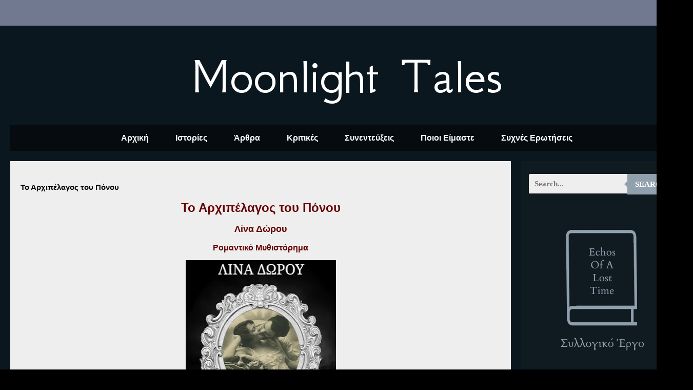

--- FILE ---
content_type: text/html; charset=UTF-8
request_url: https://www.moonlightales.com/2021/01/blog-post_12.html
body_size: 21506
content:
<!DOCTYPE html>
<html class='v2' dir='ltr' lang='el' xmlns='http://www.w3.org/1999/xhtml' xmlns:b='http://www.google.com/2005/gml/b' xmlns:data='http://www.google.com/2005/gml/data' xmlns:expr='http://www.google.com/2005/gml/expr'>
<script async='async' src='https://platform-api.sharethis.com/js/sharethis.js#property=undefined&product=undefined' type='text/javascript'></script>
<head>
<link href='https://www.blogger.com/static/v1/widgets/335934321-css_bundle_v2.css' rel='stylesheet' type='text/css'/>
<meta content='width=1100' name='viewport'/>
<meta content='text/html; charset=UTF-8' http-equiv='Content-Type'/>
<meta content='blogger' name='generator'/>
<link href='https://www.moonlightales.com/favicon.ico' rel='icon' type='image/x-icon'/>
<link href='https://www.moonlightales.com/2021/01/blog-post_12.html' rel='canonical'/>
<link rel="alternate" type="application/atom+xml" title="Moonlight Tales - Atom" href="https://www.moonlightales.com/feeds/posts/default" />
<link rel="alternate" type="application/rss+xml" title="Moonlight Tales - RSS" href="https://www.moonlightales.com/feeds/posts/default?alt=rss" />
<link rel="service.post" type="application/atom+xml" title="Moonlight Tales - Atom" href="https://www.blogger.com/feeds/989519994675325707/posts/default" />

<link rel="alternate" type="application/atom+xml" title="Moonlight Tales - Atom" href="https://www.moonlightales.com/feeds/5356506825114290455/comments/default" />
<!--Can't find substitution for tag [blog.ieCssRetrofitLinks]-->
<link href='https://blogger.googleusercontent.com/img/b/R29vZ2xl/AVvXsEgOa718gF5MV7MAJo6vHI_iFDPngJjhg5pHwYDaeExFjgNMS2IJcXDoMo3lVGEYoBjoF4DcAK3WELxFVE091cGKSMw7rOqB0fVYDIi7xstrUCguUObIa9sjO_VsD5Qj1ZZqkoaHQihvj6yo/w293-h400/%25CE%25A4%25CE%25BF+%25CE%2591%25CF%2581%25CF%2587%25CE%25B9%25CF%2580%25CE%25AD%25CE%25BB%25CE%25B1%25CE%25B3%25CE%25BF%25CF%2582+%25CF%2584%25CE%25BF%25CF%2585+%25CE%25A0%25CF%258C%25CE%25BD%25CE%25BF%25CF%2585+%25282%2529.jpg' rel='image_src'/>
<meta content='https://www.moonlightales.com/2021/01/blog-post_12.html' property='og:url'/>
<meta content='Το Αρχιπέλαγος του Πόνου' property='og:title'/>
<meta content='Το Αρχιπέλαγος του Πόνου Λίνα Δώρου Ρομαντικό Μυθιστόρημα «Στάσου γερή, αγάπη μου».  Αυτά ήταν τα τελευταία λόγια του Μανώλη στην Κατίνα, πρ...' property='og:description'/>
<meta content='https://blogger.googleusercontent.com/img/b/R29vZ2xl/AVvXsEgOa718gF5MV7MAJo6vHI_iFDPngJjhg5pHwYDaeExFjgNMS2IJcXDoMo3lVGEYoBjoF4DcAK3WELxFVE091cGKSMw7rOqB0fVYDIi7xstrUCguUObIa9sjO_VsD5Qj1ZZqkoaHQihvj6yo/w1200-h630-p-k-no-nu/%25CE%25A4%25CE%25BF+%25CE%2591%25CF%2581%25CF%2587%25CE%25B9%25CF%2580%25CE%25AD%25CE%25BB%25CE%25B1%25CE%25B3%25CE%25BF%25CF%2582+%25CF%2584%25CE%25BF%25CF%2585+%25CE%25A0%25CF%258C%25CE%25BD%25CE%25BF%25CF%2585+%25282%2529.jpg' property='og:image'/>
<title>Moonlight Tales: Το Αρχιπέλαγος του Πόνου</title>
<style type='text/css'>@font-face{font-family:'GFS Neohellenic';font-style:normal;font-weight:400;font-display:swap;src:url(//fonts.gstatic.com/s/gfsneohellenic/v27/8QIRdiDOrfiq0b7R8O1Iw9WLcY5jJqJOwaYTUv1X.woff2)format('woff2');unicode-range:U+1F00-1FFF;}@font-face{font-family:'GFS Neohellenic';font-style:normal;font-weight:400;font-display:swap;src:url(//fonts.gstatic.com/s/gfsneohellenic/v27/8QIRdiDOrfiq0b7R8O1Iw9WLcY5jKaJOwaYTUv1X.woff2)format('woff2');unicode-range:U+0370-0377,U+037A-037F,U+0384-038A,U+038C,U+038E-03A1,U+03A3-03FF;}@font-face{font-family:'GFS Neohellenic';font-style:normal;font-weight:400;font-display:swap;src:url(//fonts.gstatic.com/s/gfsneohellenic/v27/8QIRdiDOrfiq0b7R8O1Iw9WLcY5jJaJOwaYTUv1X.woff2)format('woff2');unicode-range:U+0102-0103,U+0110-0111,U+0128-0129,U+0168-0169,U+01A0-01A1,U+01AF-01B0,U+0300-0301,U+0303-0304,U+0308-0309,U+0323,U+0329,U+1EA0-1EF9,U+20AB;}@font-face{font-family:'GFS Neohellenic';font-style:normal;font-weight:400;font-display:swap;src:url(//fonts.gstatic.com/s/gfsneohellenic/v27/8QIRdiDOrfiq0b7R8O1Iw9WLcY5jKqJOwaYTUg.woff2)format('woff2');unicode-range:U+0000-00FF,U+0131,U+0152-0153,U+02BB-02BC,U+02C6,U+02DA,U+02DC,U+0304,U+0308,U+0329,U+2000-206F,U+20AC,U+2122,U+2191,U+2193,U+2212,U+2215,U+FEFF,U+FFFD;}@font-face{font-family:'Montserrat';font-style:normal;font-weight:700;font-display:swap;src:url(//fonts.gstatic.com/s/montserrat/v31/JTUHjIg1_i6t8kCHKm4532VJOt5-QNFgpCuM73w0aXp-p7K4KLjztg.woff2)format('woff2');unicode-range:U+0460-052F,U+1C80-1C8A,U+20B4,U+2DE0-2DFF,U+A640-A69F,U+FE2E-FE2F;}@font-face{font-family:'Montserrat';font-style:normal;font-weight:700;font-display:swap;src:url(//fonts.gstatic.com/s/montserrat/v31/JTUHjIg1_i6t8kCHKm4532VJOt5-QNFgpCuM73w9aXp-p7K4KLjztg.woff2)format('woff2');unicode-range:U+0301,U+0400-045F,U+0490-0491,U+04B0-04B1,U+2116;}@font-face{font-family:'Montserrat';font-style:normal;font-weight:700;font-display:swap;src:url(//fonts.gstatic.com/s/montserrat/v31/JTUHjIg1_i6t8kCHKm4532VJOt5-QNFgpCuM73w2aXp-p7K4KLjztg.woff2)format('woff2');unicode-range:U+0102-0103,U+0110-0111,U+0128-0129,U+0168-0169,U+01A0-01A1,U+01AF-01B0,U+0300-0301,U+0303-0304,U+0308-0309,U+0323,U+0329,U+1EA0-1EF9,U+20AB;}@font-face{font-family:'Montserrat';font-style:normal;font-weight:700;font-display:swap;src:url(//fonts.gstatic.com/s/montserrat/v31/JTUHjIg1_i6t8kCHKm4532VJOt5-QNFgpCuM73w3aXp-p7K4KLjztg.woff2)format('woff2');unicode-range:U+0100-02BA,U+02BD-02C5,U+02C7-02CC,U+02CE-02D7,U+02DD-02FF,U+0304,U+0308,U+0329,U+1D00-1DBF,U+1E00-1E9F,U+1EF2-1EFF,U+2020,U+20A0-20AB,U+20AD-20C0,U+2113,U+2C60-2C7F,U+A720-A7FF;}@font-face{font-family:'Montserrat';font-style:normal;font-weight:700;font-display:swap;src:url(//fonts.gstatic.com/s/montserrat/v31/JTUHjIg1_i6t8kCHKm4532VJOt5-QNFgpCuM73w5aXp-p7K4KLg.woff2)format('woff2');unicode-range:U+0000-00FF,U+0131,U+0152-0153,U+02BB-02BC,U+02C6,U+02DA,U+02DC,U+0304,U+0308,U+0329,U+2000-206F,U+20AC,U+2122,U+2191,U+2193,U+2212,U+2215,U+FEFF,U+FFFD;}</style>
<style id='page-skin-1' type='text/css'><!--
/*
-----------------------------------------------
Blogger Template Style
Name:     Travel
Designer: Sookhee Lee
URL:      www.plyfly.net
----------------------------------------------- */
/* Variable definitions
====================
<Variable name="keycolor" description="Main Color" type="color" default="#539bcd"/>
<Group description="Page Text" selector="body">
<Variable name="body.font" description="Font" type="font"
default="normal normal 13px 'Trebuchet MS',Trebuchet,sans-serif"/>
<Variable name="body.text.color" description="Text Color" type="color" default="#bbbbbb"/>
</Group>
<Group description="Backgrounds" selector=".body-fauxcolumns-outer">
<Variable name="body.background.color" description="Outer Background" type="color" default="#539bcd"/>
<Variable name="content.background.color" description="Main Background" type="color" default="transparent"/>
</Group>
<Group description="Links" selector=".main-outer">
<Variable name="link.color" description="Link Color" type="color" default="#ff9900"/>
<Variable name="link.visited.color" description="Visited Color" type="color" default="#b87209"/>
<Variable name="link.hover.color" description="Hover Color" type="color" default="#ff9900"/>
</Group>
<Group description="Blog Title" selector=".header h1">
<Variable name="header.font" description="Font" type="font"
default="normal normal 60px 'Trebuchet MS',Trebuchet,sans-serif"/>
<Variable name="header.text.color" description="Text Color" type="color" default="#ffffff" />
</Group>
<Group description="Blog Description" selector=".header .description">
<Variable name="description.text.color" description="Description Color" type="color"
default="#000000" />
</Group>
<Group description="Tabs Text" selector=".tabs-inner .widget li a">
<Variable name="tabs.font" description="Font" type="font"
default="normal bold 16px 'Trebuchet MS',Trebuchet,sans-serif"/>
<Variable name="tabs.text.color" description="Text Color" type="color" default="#ffffff"/>
<Variable name="tabs.selected.text.color" description="Selected Color" type="color" default="#ffffff"/>
</Group>
<Group description="Tabs Background" selector=".tabs-outer .PageList">
<Variable name="tabs.background.color" description="Background Color" type="color" default="transparent"/>
<Variable name="tabs.selected.background.color" description="Selected Color" type="color" default="transparent"/>
</Group>
<Group description="Date Header" selector=".main-inner h2.date-header">
<Variable name="date.font" description="Font" type="font"
default="normal normal 14px 'Trebuchet MS',Trebuchet,sans-serif"/>
<Variable name="date.text.color" description="Text Color" type="color" default="#000000"/>
</Group>
<Group description="Post Title" selector="h3.post-title a">
<Variable name="post.title.font" description="Font" type="font"
default="normal bold 20px 'Trebuchet MS',Trebuchet,sans-serif"/>
<Variable name="post.title.text.color" description="Text Color" type="color"
default="#ffffff"/>
</Group>
<Group description="Post Background" selector=".column-center-inner">
<Variable name="post.background.color" description="Background Color" type="color"
default="transparent"/>
<Variable name="post.background.url" description="Post Background URL" type="url" default="none"/>
</Group>
<Group description="Gadget Title Color" selector="h2">
<Variable name="widget.title.font" description="Font" type="font"
default="normal bold 14px 'Trebuchet MS',Trebuchet,sans-serif"/>
<Variable name="widget.title.text.color" description="Title Color" type="color" default="#ffffff"/>
</Group>
<Group description="Gadget Text" selector=".footer-inner .widget, .sidebar .widget">
<Variable name="widget.font" description="Font" type="font"
default="normal normal 13px Arial, Tahoma, Helvetica, FreeSans, sans-serif"/>
<Variable name="widget.text.color" description="Text Color" type="color" default="#000000"/>
</Group>
<Group description="Gadget Links" selector=".sidebar .widget">
<Variable name="widget.link.color" description="Link Color" type="color" default="#000000"/>
<Variable name="widget.link.visited.color" description="Visited Color" type="color" default="#b9b9b9"/>
<Variable name="widget.alternate.text.color" description="Alternate Color" type="color" default="#ffffff"/>
</Group>
<Group description="Sidebar Background" selector=".column-left-inner .column-right-inner">
<Variable name="widget.outer.background.color" description="Background Color" type="color" default="transparent" />
<Variable name="widget.border.bevel.color" description="Bevel Color" type="color" default="transparent" />
</Group>
<Variable name="body.background" description="Body Background" type="background"
color="#000000" default="$(color) none repeat-x scroll top center"/>
<Variable name="content.background" description="Content Background" type="background"
color="#274f66" default="$(color) none repeat scroll top center"/>
<Variable name="comments.background" description="Comments Background" type="background"
default="#cccccc none repeat scroll top center"/>
<Variable name="content.imageBorder.top.space" description="Content Image Border Top Space" type="length" default="0" min="0" max="100px"/>
<Variable name="content.imageBorder.top" description="Content Image Border Top" type="url" default="none"/>
<Variable name="content.margin" description="Content Margin Top" type="length" default="20px" min="0" max="100px"/>
<Variable name="content.padding" description="Content Padding" type="length" default="20px" min="0" max="100px"/>
<Variable name="content.posts.padding" description="Posts Content Padding" type="length" default="10px" min="0" max="100px"/>
<Variable name="tabs.background.gradient" description="Tabs Background Gradient" type="url"
default="url(https://resources.blogblog.com/blogblog/data/1kt/travel/bg_black_50.png)"/>
<Variable name="tabs.selected.background.gradient" description="Tabs Selected Background Gradient" type="url"
default="url(https://resources.blogblog.com/blogblog/data/1kt/travel/bg_black_50.png)"/>
<Variable name="widget.outer.background.gradient" description="Sidebar Gradient" type="url"
default="url(https://resources.blogblog.com/blogblog/data/1kt/travel/bg_black_50.png)"/>
<Variable name="footer.background.gradient" description="Footer Background Gradient" type="url" default="none"/>
<Variable name="mobile.background.overlay" description="Mobile Background Overlay" type="string"
default="transparent none repeat scroll top left"/>
<Variable name="mobile.button.color" description="Mobile Button Color" type="color" default="#ffffff" />
<Variable name="startSide" description="Side where text starts in blog language" type="automatic" default="left"/>
<Variable name="endSide" description="Side where text ends in blog language" type="automatic" default="right"/>
*/
/* Content
----------------------------------------------- */
body {
font: normal normal 13px Arial, Tahoma, Helvetica, FreeSans, sans-serif;
color: #000000;
background: #000000 url(//3.bp.blogspot.com/-_98whbUw0pk/YGNh9bk8U5I/AAAAAAAAho4/ioInqUuSylQ9IKe3Ay_BOWt8WVSDDuNFACK4BGAYYCw/s100/%25CE%25A7%25CF%2589%25CF%2581%25CE%25AF%25CF%2582%2B%25CF%2584%25CE%25AF%25CF%2584%25CE%25BB%25CE%25BF.png) repeat scroll top left;
}
html body .region-inner {
min-width: 0;
max-width: 100%;
width: auto;
}
a:link {
text-decoration:none;
color: #b9b9b9;
}
a:visited {
text-decoration:none;
color: #b9b9b9;
}
a:hover {
text-decoration:underline;
color: #EEEEEE;
}
.content-outer .content-cap-top {
height: 0;
background: transparent none repeat-x scroll top center;
}
.content-outer {
margin: 0 auto;
padding-top: 20px;
}
.content-inner {
background: transparent url(https://resources.blogblog.com/blogblog/data/1kt/travel/bg_black_70.png) repeat scroll top left;
background-position: left -0;
background-color: #274f66;
padding: 20px;
}
.main-inner .date-outer {
margin-bottom: 2em;
}
/* Header
----------------------------------------------- */
.header-inner .Header .titlewrapper,
.header-inner .Header .descriptionwrapper {
padding-left: 10px;
padding-right: 10px;
}
.Header h1 {
font: normal normal 100px GFS Neohellenic;
color: #ffffff;
}
.Header h1 a {
color: #ffffff;
}
.Header .description {
font-size: 130%;
}
/* Tabs
----------------------------------------------- */
.tabs-inner {
margin: 1em 0 0;
padding: 0;
}
.tabs-inner .section {
margin: 0;
}
.tabs-inner .widget ul {
padding: 0;
background: rgba(0,0,0,0) url(https://resources.blogblog.com/blogblog/data/1kt/travel/bg_black_50.png) repeat scroll top center;
}
.tabs-inner .widget li {
border: none;
}
.tabs-inner .widget li a {
display: inline-block;
padding: 1em 1.5em;
color: #ffffff;
font: normal bold 16px Arial, Tahoma, Helvetica, FreeSans, sans-serif;
}
.tabs-inner .widget li.selected a,
.tabs-inner .widget li a:hover {
position: relative;
z-index: 1;
background: rgba(0,0,0,0) url(https://resources.blogblog.com/blogblog/data/1kt/travel/bg_black_50.png) repeat scroll top center;
color: #ffffff;
}
/* Headings
----------------------------------------------- */
h2 {
font: normal normal 14px Arial, Tahoma, Helvetica, FreeSans, sans-serif;
color: transparent;
}
.main-inner h2.date-header {
font: normal bold 14px Montserrat;
color: #6a6a6a;
}
.footer-inner .widget h2,
.sidebar .widget h2 {
padding-bottom: .5em;
}
/* Main
----------------------------------------------- */
.main-inner {
padding: 20px 0;
}
.main-inner .column-center-inner {
padding: 20px 0;
}
.main-inner .column-center-inner .section {
margin: 0 20px;
}
.main-inner .column-right-inner {
margin-left: 20px;
}
.main-inner .fauxcolumn-right-outer .fauxcolumn-inner {
margin-left: 20px;
background: #101b21 none repeat scroll top left;
}
.main-inner .column-left-inner {
margin-right: 20px;
}
.main-inner .fauxcolumn-left-outer .fauxcolumn-inner {
margin-right: 20px;
background: #101b21 none repeat scroll top left;
}
.main-inner .column-left-inner,
.main-inner .column-right-inner {
padding: 15px 0;
}
/* Posts
----------------------------------------------- */
h3.post-title {
margin-top: 20px;
}
h3.post-title a {
font: normal bold 20px Arial, Tahoma, Helvetica, FreeSans, sans-serif;
color: #353535;
}
h3.post-title a:hover {
text-decoration: underline;
}
.main-inner .column-center-outer {
background: #eeeeee none repeat scroll top left;
_background-image: none;
}
.post-body {
line-height: 1.4;
position: relative;
}
.post-header {
margin: 0 0 1em;
line-height: 1.6;
}
.post-footer {
margin: .5em 0;
line-height: 1.6;
}
#blog-pager {
font-size: 140%;
}
#comments {
background: #cccccc none repeat scroll top center;
padding: 15px;
}
#comments .comment-author {
padding-top: 1.5em;
}
#comments h4,
#comments .comment-author a,
#comments .comment-timestamp a {
color: #353535;
}
#comments .comment-author:first-child {
padding-top: 0;
border-top: none;
}
.avatar-image-container {
margin: .2em 0 0;
}
/* Comments
----------------------------------------------- */
#comments a {
color: #353535;
}
.comments .comments-content .icon.blog-author {
background-repeat: no-repeat;
background-image: url([data-uri]);
}
.comments .comments-content .loadmore a {
border-top: 1px solid #353535;
border-bottom: 1px solid #353535;
}
.comments .comment-thread.inline-thread {
background: #eeeeee;
}
.comments .continue {
border-top: 2px solid #353535;
}
/* Widgets
----------------------------------------------- */
.sidebar .widget {
border-bottom: 2px solid #101b21;
padding-bottom: 10px;
margin: 10px 0;
}
.sidebar .widget:first-child {
margin-top: 0;
}
.sidebar .widget:last-child {
border-bottom: none;
margin-bottom: 0;
padding-bottom: 0;
}
.footer-inner .widget,
.sidebar .widget {
font: normal normal 13px Arial, Tahoma, Helvetica, FreeSans, sans-serif;
color: #cdcdcd;
}
.sidebar .widget a:link {
color: #9eb5c5;
text-decoration: none;
}
.sidebar .widget a:visited {
color: #9eb5c5;
}
.sidebar .widget a:hover {
color: #9eb5c5;
text-decoration: underline;
}
.footer-inner .widget a:link {
color: #b9b9b9;
text-decoration: none;
}
.footer-inner .widget a:visited {
color: #b9b9b9;
}
.footer-inner .widget a:hover {
color: #b9b9b9;
text-decoration: underline;
}
.widget .zippy {
color: #ffffff;
}
.footer-inner {
background: transparent none repeat scroll top center;
}
/* Mobile
----------------------------------------------- */
body.mobile  {
background-size: 100% auto;
}
body.mobile .AdSense {
margin: 0 -10px;
}
.mobile .body-fauxcolumn-outer {
background: transparent none repeat scroll top left;
}
.mobile .footer-inner .widget a:link {
color: #9eb5c5;
text-decoration: none;
}
.mobile .footer-inner .widget a:visited {
color: #9eb5c5;
}
.mobile-post-outer a {
color: #353535;
}
.mobile-link-button {
background-color: #b9b9b9;
}
.mobile-link-button a:link, .mobile-link-button a:visited {
color: #ffffff;
}
.mobile-index-contents {
color: #000000;
}
.mobile .tabs-inner .PageList .widget-content {
background: rgba(0,0,0,0) url(https://resources.blogblog.com/blogblog/data/1kt/travel/bg_black_50.png) repeat scroll top center;
color: #ffffff;
}
.mobile .tabs-inner .PageList .widget-content .pagelist-arrow {
border-left: 1px solid #ffffff;
}
#Stats1 ul{margin:0;border:0;padding:0;height:32px;background:url(//goo.gl/ZHG881) no-repeat 0 -34px}
#Stats1 li{margin:10px 0;border:0;padding:0 0 0 40px;list-style-type:none}
#totalComments{height:32px;background:url(//goo.gl/ZHG881) no-repeat}
#totalCount{height:32px;background:url(//goo.gl/ZHG881) no-repeat 0 -350px}.PageList {text-align:center !important;} .PageList li {float:none !important; display:inline !important;}
#header-inner img {margin: 0 auto !important;}
#header-inner {text-align:center !important;} /*include this line if you are using Template Designer*/
--></style>
<style id='template-skin-1' type='text/css'><!--
body {
min-width: 1351px;
}
.content-outer, .content-fauxcolumn-outer, .region-inner {
min-width: 1351px;
max-width: 1351px;
_width: 1351px;
}
.main-inner .columns {
padding-left: 0;
padding-right: 335px;
}
.main-inner .fauxcolumn-center-outer {
left: 0;
right: 335px;
/* IE6 does not respect left and right together */
_width: expression(this.parentNode.offsetWidth -
parseInt("0") -
parseInt("335px") + 'px');
}
.main-inner .fauxcolumn-left-outer {
width: 0;
}
.main-inner .fauxcolumn-right-outer {
width: 335px;
}
.main-inner .column-left-outer {
width: 0;
right: 100%;
margin-left: -0;
}
.main-inner .column-right-outer {
width: 335px;
margin-right: -335px;
}
#layout {
min-width: 0;
}
#layout .content-outer {
min-width: 0;
width: 800px;
}
#layout .region-inner {
min-width: 0;
width: auto;
}
body#layout div.add_widget {
padding: 8px;
}
body#layout div.add_widget a {
margin-left: 32px;
}
--></style>
<style>
    body {background-image:url(\/\/3.bp.blogspot.com\/-_98whbUw0pk\/YGNh9bk8U5I\/AAAAAAAAho4\/ioInqUuSylQ9IKe3Ay_BOWt8WVSDDuNFACK4BGAYYCw\/s100\/%25CE%25A7%25CF%2589%25CF%2581%25CE%25AF%25CF%2582%2B%25CF%2584%25CE%25AF%25CF%2584%25CE%25BB%25CE%25BF.png);}
    
@media (max-width: 200px) { body {background-image:url(\/\/3.bp.blogspot.com\/-_98whbUw0pk\/YGNh9bk8U5I\/AAAAAAAAho4\/ioInqUuSylQ9IKe3Ay_BOWt8WVSDDuNFACK4BGAYYCw\/w200\/%25CE%25A7%25CF%2589%25CF%2581%25CE%25AF%25CF%2582%2B%25CF%2584%25CE%25AF%25CF%2584%25CE%25BB%25CE%25BF.png);}}
@media (max-width: 400px) and (min-width: 201px) { body {background-image:url(\/\/3.bp.blogspot.com\/-_98whbUw0pk\/YGNh9bk8U5I\/AAAAAAAAho4\/ioInqUuSylQ9IKe3Ay_BOWt8WVSDDuNFACK4BGAYYCw\/w400\/%25CE%25A7%25CF%2589%25CF%2581%25CE%25AF%25CF%2582%2B%25CF%2584%25CE%25AF%25CF%2584%25CE%25BB%25CE%25BF.png);}}
@media (max-width: 800px) and (min-width: 401px) { body {background-image:url(\/\/3.bp.blogspot.com\/-_98whbUw0pk\/YGNh9bk8U5I\/AAAAAAAAho4\/ioInqUuSylQ9IKe3Ay_BOWt8WVSDDuNFACK4BGAYYCw\/w800\/%25CE%25A7%25CF%2589%25CF%2581%25CE%25AF%25CF%2582%2B%25CF%2584%25CE%25AF%25CF%2584%25CE%25BB%25CE%25BF.png);}}
@media (max-width: 1200px) and (min-width: 801px) { body {background-image:url(\/\/3.bp.blogspot.com\/-_98whbUw0pk\/YGNh9bk8U5I\/AAAAAAAAho4\/ioInqUuSylQ9IKe3Ay_BOWt8WVSDDuNFACK4BGAYYCw\/w1200\/%25CE%25A7%25CF%2589%25CF%2581%25CE%25AF%25CF%2582%2B%25CF%2584%25CE%25AF%25CF%2584%25CE%25BB%25CE%25BF.png);}}
/* Last tag covers anything over one higher than the previous max-size cap. */
@media (min-width: 1201px) { body {background-image:url(\/\/3.bp.blogspot.com\/-_98whbUw0pk\/YGNh9bk8U5I\/AAAAAAAAho4\/ioInqUuSylQ9IKe3Ay_BOWt8WVSDDuNFACK4BGAYYCw\/w1600\/%25CE%25A7%25CF%2589%25CF%2581%25CE%25AF%25CF%2582%2B%25CF%2584%25CE%25AF%25CF%2584%25CE%25BB%25CE%25BF.png);}}
  </style>
<link href='https://www.blogger.com/dyn-css/authorization.css?targetBlogID=989519994675325707&amp;zx=abce652c-583b-4b1d-9035-150fdd0da73c' media='none' onload='if(media!=&#39;all&#39;)media=&#39;all&#39;' rel='stylesheet'/><noscript><link href='https://www.blogger.com/dyn-css/authorization.css?targetBlogID=989519994675325707&amp;zx=abce652c-583b-4b1d-9035-150fdd0da73c' rel='stylesheet'/></noscript>
<meta name='google-adsense-platform-account' content='ca-host-pub-1556223355139109'/>
<meta name='google-adsense-platform-domain' content='blogspot.com'/>

<!-- data-ad-client=ca-pub-5369808465365770 -->

<link rel="stylesheet" href="https://fonts.googleapis.com/css2?display=swap&family=Bookman+Old+Style"></head>
<body class='loading'>
<div class='navbar no-items section' id='navbar' name='Navbar'>
</div>
<div class='body-fauxcolumns'>
<div class='fauxcolumn-outer body-fauxcolumn-outer'>
<div class='cap-top'>
<div class='cap-left'></div>
<div class='cap-right'></div>
</div>
<div class='fauxborder-left'>
<div class='fauxborder-right'></div>
<div class='fauxcolumn-inner'>
</div>
</div>
<div class='cap-bottom'>
<div class='cap-left'></div>
<div class='cap-right'></div>
</div>
</div>
</div>
<div class='content'>
<div class='content-fauxcolumns'>
<div class='fauxcolumn-outer content-fauxcolumn-outer'>
<div class='cap-top'>
<div class='cap-left'></div>
<div class='cap-right'></div>
</div>
<div class='fauxborder-left'>
<div class='fauxborder-right'></div>
<div class='fauxcolumn-inner'>
</div>
</div>
<div class='cap-bottom'>
<div class='cap-left'></div>
<div class='cap-right'></div>
</div>
</div>
</div>
<div class='content-outer'>
<div class='content-cap-top cap-top'>
<div class='cap-left'></div>
<div class='cap-right'></div>
</div>
<div class='fauxborder-left content-fauxborder-left'>
<div class='fauxborder-right content-fauxborder-right'></div>
<div class='content-inner'>
<header>
<div class='header-outer'>
<div class='header-cap-top cap-top'>
<div class='cap-left'></div>
<div class='cap-right'></div>
</div>
<div class='fauxborder-left header-fauxborder-left'>
<div class='fauxborder-right header-fauxborder-right'></div>
<div class='region-inner header-inner'>
<div class='header section' id='header' name='Κεφαλίδα'><div class='widget Header' data-version='1' id='Header1'>
<div id='header-inner'>
<div class='titlewrapper'>
<h1 class='title'>
<a href='https://www.moonlightales.com/'>
Moonlight Tales
</a>
</h1>
</div>
<div class='descriptionwrapper'>
<p class='description'><span>
</span></p>
</div>
</div>
</div></div>
</div>
</div>
<div class='header-cap-bottom cap-bottom'>
<div class='cap-left'></div>
<div class='cap-right'></div>
</div>
</div>
</header>
<div class='tabs-outer'>
<div class='tabs-cap-top cap-top'>
<div class='cap-left'></div>
<div class='cap-right'></div>
</div>
<div class='fauxborder-left tabs-fauxborder-left'>
<div class='fauxborder-right tabs-fauxborder-right'></div>
<div class='region-inner tabs-inner'>
<div class='tabs section' id='crosscol' name='Σε όλες τις στήλες'><div class='widget PageList' data-version='1' id='PageList1'>
<h2>Pages</h2>
<div class='widget-content'>
<ul>
<li>
<a href='https://www.moonlightales.com/'>Αρχική</a>
</li>
<li>
<a href='https://www.moonlightales.com/p/blog-page_13.html'>Ιστορίες</a>
</li>
<li>
<a href='http://moonlightaless.blogspot.gr/search/label/%CE%A3%CF%85%CE%B3%CE%B3%CF%81%CE%B1%CF%86%CE%B9%CE%BA%CE%AC%20%CE%86%CF%81%CE%B8%CF%81%CE%B1'>Άρθρα</a>
</li>
<li>
<a href='https://moonlightaless.blogspot.com/search/label/%CE%9A%CF%81%CE%B9%CF%84%CE%B9%CE%BA%CE%AD%CF%82'>Κριτικές</a>
</li>
<li>
<a href='http://moonlightaless.blogspot.gr/search/label/%CE%A3%CF%85%CE%BD%CE%B5%CE%BD%CF%84%CE%B5%CF%8D%CE%BE%CE%B5%CE%B9%CF%82'>Συνεντεύξεις</a>
</li>
<li>
<a href='https://www.moonlightales.com/p/blog-page_62.html'>Ποιοι Είμαστε</a>
</li>
<li>
<a href='https://www.moonlightales.com/p/blog-page_27.html'>Συχνές Ερωτήσεις</a>
</li>
</ul>
<div class='clear'></div>
</div>
</div></div>
<div class='tabs no-items section' id='crosscol-overflow' name='Cross-Column 2'></div>
</div>
</div>
<div class='tabs-cap-bottom cap-bottom'>
<div class='cap-left'></div>
<div class='cap-right'></div>
</div>
</div>
<div class='main-outer'>
<div class='main-cap-top cap-top'>
<div class='cap-left'></div>
<div class='cap-right'></div>
</div>
<div class='fauxborder-left main-fauxborder-left'>
<div class='fauxborder-right main-fauxborder-right'></div>
<div class='region-inner main-inner'>
<div class='columns fauxcolumns'>
<div class='fauxcolumn-outer fauxcolumn-center-outer'>
<div class='cap-top'>
<div class='cap-left'></div>
<div class='cap-right'></div>
</div>
<div class='fauxborder-left'>
<div class='fauxborder-right'></div>
<div class='fauxcolumn-inner'>
</div>
</div>
<div class='cap-bottom'>
<div class='cap-left'></div>
<div class='cap-right'></div>
</div>
</div>
<div class='fauxcolumn-outer fauxcolumn-left-outer'>
<div class='cap-top'>
<div class='cap-left'></div>
<div class='cap-right'></div>
</div>
<div class='fauxborder-left'>
<div class='fauxborder-right'></div>
<div class='fauxcolumn-inner'>
</div>
</div>
<div class='cap-bottom'>
<div class='cap-left'></div>
<div class='cap-right'></div>
</div>
</div>
<div class='fauxcolumn-outer fauxcolumn-right-outer'>
<div class='cap-top'>
<div class='cap-left'></div>
<div class='cap-right'></div>
</div>
<div class='fauxborder-left'>
<div class='fauxborder-right'></div>
<div class='fauxcolumn-inner'>
</div>
</div>
<div class='cap-bottom'>
<div class='cap-left'></div>
<div class='cap-right'></div>
</div>
</div>
<!-- corrects IE6 width calculation -->
<div class='columns-inner'>
<div class='column-center-outer'>
<div class='column-center-inner'>
<div class='main section' id='main' name='Κύριος'><div class='widget Blog' data-version='1' id='Blog1'>
<div class='blog-posts hfeed'>

          <div class="date-outer">
        

          <div class="date-posts">
        
<div class='post-outer'>
<div class='post hentry uncustomized-post-template' itemprop='blogPost' itemscope='itemscope' itemtype='http://schema.org/BlogPosting'>
<meta content='https://blogger.googleusercontent.com/img/b/R29vZ2xl/AVvXsEgOa718gF5MV7MAJo6vHI_iFDPngJjhg5pHwYDaeExFjgNMS2IJcXDoMo3lVGEYoBjoF4DcAK3WELxFVE091cGKSMw7rOqB0fVYDIi7xstrUCguUObIa9sjO_VsD5Qj1ZZqkoaHQihvj6yo/w293-h400/%25CE%25A4%25CE%25BF+%25CE%2591%25CF%2581%25CF%2587%25CE%25B9%25CF%2580%25CE%25AD%25CE%25BB%25CE%25B1%25CE%25B3%25CE%25BF%25CF%2582+%25CF%2584%25CE%25BF%25CF%2585+%25CE%25A0%25CF%258C%25CE%25BD%25CE%25BF%25CF%2585+%25282%2529.jpg' itemprop='image_url'/>
<meta content='989519994675325707' itemprop='blogId'/>
<meta content='5356506825114290455' itemprop='postId'/>
<a name='5356506825114290455'></a>
<h3 class='post-title entry-title' itemprop='name'>
Το Αρχιπέλαγος του Πόνου
</h3>
<div class='post-header'>
<div class='post-header-line-1'></div>
</div>
<div class='post-body entry-content' id='post-body-5356506825114290455' itemprop='description articleBody'>
<p style="text-align: center;"><span style="color: #660000; font-family: arial; font-size: x-large;"><b>Το Αρχιπέλαγος του Πόνου</b></span></p><p style="text-align: center;"><span style="color: #660000; font-size: large;"><b>Λίνα Δώρου</b></span></p><p style="text-align: center;"><span style="color: #660000; font-size: medium;"><b>Ρομαντικό Μυθιστόρημα</b></span></p><div class="separator" style="clear: both; text-align: center;"><a href="https://blogger.googleusercontent.com/img/b/R29vZ2xl/AVvXsEgOa718gF5MV7MAJo6vHI_iFDPngJjhg5pHwYDaeExFjgNMS2IJcXDoMo3lVGEYoBjoF4DcAK3WELxFVE091cGKSMw7rOqB0fVYDIi7xstrUCguUObIa9sjO_VsD5Qj1ZZqkoaHQihvj6yo/s1598/%25CE%25A4%25CE%25BF+%25CE%2591%25CF%2581%25CF%2587%25CE%25B9%25CF%2580%25CE%25AD%25CE%25BB%25CE%25B1%25CE%25B3%25CE%25BF%25CF%2582+%25CF%2584%25CE%25BF%25CF%2585+%25CE%25A0%25CF%258C%25CE%25BD%25CE%25BF%25CF%2585+%25282%2529.jpg" style="margin-left: 1em; margin-right: 1em;"><img border="0" data-original-height="1598" data-original-width="1168" height="400" src="https://blogger.googleusercontent.com/img/b/R29vZ2xl/AVvXsEgOa718gF5MV7MAJo6vHI_iFDPngJjhg5pHwYDaeExFjgNMS2IJcXDoMo3lVGEYoBjoF4DcAK3WELxFVE091cGKSMw7rOqB0fVYDIi7xstrUCguUObIa9sjO_VsD5Qj1ZZqkoaHQihvj6yo/w293-h400/%25CE%25A4%25CE%25BF+%25CE%2591%25CF%2581%25CF%2587%25CE%25B9%25CF%2580%25CE%25AD%25CE%25BB%25CE%25B1%25CE%25B3%25CE%25BF%25CF%2582+%25CF%2584%25CE%25BF%25CF%2585+%25CE%25A0%25CF%258C%25CE%25BD%25CE%25BF%25CF%2585+%25282%2529.jpg" width="293" /></a></div><br /><div class="separator" style="clear: both; text-align: center;"><br /></div><br /><p></p><span style="font-family: arial;"><div style="text-align: justify;">&#171;Στάσου γερή, αγάπη μου&#187;.</div></span><span style="font-family: arial;"><span><div style="text-align: justify;"><br /></div> <div style="text-align: justify;">Αυτά ήταν τα τελευταία λόγια του Μανώλη στην Κατίνα, πριν χωριστούν βίαια στο λιμάνι της Σμύρνης, η οποία ξεψυχούσε παραδομένη στις φλόγες. Γύρω τους γκρεμίζονταν οι ελπίδες και τα όνειρα των Ελλήνων της Μικρασίας που σαν αλλοπαρμένοι εγκατέλειπαν τη γη τους κι έτρεχαν στη θάλασσα να σωθούν. Στο Αιγαίο, που απειλούσε να πνίξει στα βαθιά την αγάπη τους, μια αγάπη που τους ένωσε παρά τη διαφορά τους, και που βάσταξε πάνω του το δράμα της προσφυγιάς&#183; στ&#8217; αρχιπέλαγος του πόνου...</div> <div style="text-align: justify;"><br /></div></span><div style="text-align: justify;">&#171;Θα σταθώ... Στ&#8217; ορκίζομαι&#187; ψέλλισε κι ας μη μπορούσε πια να την ακούσει.</div></span><span style="font-family: arial;"><div style="text-align: justify;"><br /></div><div class="separator" style="clear: both; text-align: center;"><a href="http://www.moonlightales.com/search/label/%CE%A4%CE%BF%20%CE%B1%CF%81%CF%87%CE%B9%CF%80%CE%AD%CE%BB%CE%B1%CE%B3%CE%BF%CF%82%20%CF%84%CE%BF%CF%85%20%CF%80%CF%8C%CE%BD%CE%BF%CF%85" style="margin-left: 1em; margin-right: 1em;" target="_blank"><img border="0" data-original-height="201" data-original-width="512" height="79" src="https://blogger.googleusercontent.com/img/b/R29vZ2xl/AVvXsEgC82o21sENtcRJqPJLmLgfZReL-Ld80oGEOQUEW222MymWpS5JB7wRPiblDcgzxE-6UtPX3UTymQGLnO2ohV5wvY5099g9LzTzonMpAU5zyp8Lyf-Nz2J8bX_5r6ewdgOmj-8dwhiNyuJG/w200-h79/%25CE%2595%25CF%2581%25CF%2589%25CF%2584%25CE%25B7%25CE%25BC%25CE%25B1%25CF%2584%25CE%25BF%25CE%25BB%25CF%258C%25CE%25B3%25CE%25B9%25CE%25BF+%25281%2529.png" width="200" /></a></div><br /><div class="separator" style="clear: both; text-align: center;"><br /></div><br /><div style="text-align: justify;"><br /></div></span>
<div style='clear: both;'></div>
</div>
<div class='post-footer'>
<div class='post-footer-line post-footer-line-1'>
<span class='post-author vcard'>
</span>
<span class='post-timestamp'>
</span>
<span class='post-comment-link'>
</span>
<span class='post-icons'>
</span>
<div class='post-share-buttons goog-inline-block'>
<a class='goog-inline-block share-button sb-email' href='https://www.blogger.com/share-post.g?blogID=989519994675325707&postID=5356506825114290455&target=email' target='_blank' title='Αποστολή με μήνυμα ηλεκτρονικού ταχυδρομείου
'><span class='share-button-link-text'>Αποστολή με μήνυμα ηλεκτρονικού ταχυδρομείου
</span></a><a class='goog-inline-block share-button sb-blog' href='https://www.blogger.com/share-post.g?blogID=989519994675325707&postID=5356506825114290455&target=blog' onclick='window.open(this.href, "_blank", "height=270,width=475"); return false;' target='_blank' title='BlogThis!'><span class='share-button-link-text'>BlogThis!</span></a><a class='goog-inline-block share-button sb-twitter' href='https://www.blogger.com/share-post.g?blogID=989519994675325707&postID=5356506825114290455&target=twitter' target='_blank' title='Κοινοποίηση στο X'><span class='share-button-link-text'>Κοινοποίηση στο X</span></a><a class='goog-inline-block share-button sb-facebook' href='https://www.blogger.com/share-post.g?blogID=989519994675325707&postID=5356506825114290455&target=facebook' onclick='window.open(this.href, "_blank", "height=430,width=640"); return false;' target='_blank' title='Μοιραστείτε το στο Facebook'><span class='share-button-link-text'>Μοιραστείτε το στο Facebook</span></a><a class='goog-inline-block share-button sb-pinterest' href='https://www.blogger.com/share-post.g?blogID=989519994675325707&postID=5356506825114290455&target=pinterest' target='_blank' title='Κοινοποίηση στο Pinterest'><span class='share-button-link-text'>Κοινοποίηση στο Pinterest</span></a>
</div>
</div>
<div class='post-footer-line post-footer-line-2'>
<span class='post-labels'>
Labels:
<a href='https://www.moonlightales.com/search/label/%CE%9F%CE%B9%20%CE%B9%CF%83%CF%84%CE%BF%CF%81%CE%AF%CE%B5%CF%82%20%CE%BC%CE%B1%CF%82' rel='tag'>Οι ιστορίες μας</a>,
<a href='https://www.moonlightales.com/search/label/%CE%A1%CE%BF%CE%BC%CE%B1%CE%BD%CF%84%CE%B9%CE%BA%CE%AC' rel='tag'>Ρομαντικά</a>
</span>
</div>
<div class='post-footer-line post-footer-line-3'>
<span class='post-location'>
</span>
</div>
</div>
</div>
<div class='comments' id='comments'>
<a name='comments'></a>
</div>
</div>

        </div></div>
      
</div>
<div class='blog-pager' id='blog-pager'>
<span id='blog-pager-newer-link'>
<a class='blog-pager-newer-link' href='https://www.moonlightales.com/2021/01/3-1.html' id='Blog1_blog-pager-newer-link' title='Νεότερη ανάρτηση'>Νεότερη ανάρτηση</a>
</span>
<span id='blog-pager-older-link'>
<a class='blog-pager-older-link' href='https://www.moonlightales.com/2021/01/blog-post_21.html' id='Blog1_blog-pager-older-link' title='Παλαιότερη Ανάρτηση'>Παλαιότερη Ανάρτηση</a>
</span>
<a class='home-link' href='https://www.moonlightales.com/'>Αρχική σελίδα</a>
</div>
<div class='clear'></div>
<div class='post-feeds'>
</div>
</div></div>
</div>
</div>
<div class='column-left-outer'>
<div class='column-left-inner'>
<aside>
</aside>
</div>
</div>
<div class='column-right-outer'>
<div class='column-right-inner'>
<aside>
<div class='sidebar section' id='sidebar-right-1'><div class='widget HTML' data-version='1' id='HTML4'>
<div class='widget-content'>
<style type="text/css">
    #hbz-searchbox {
        min-width: 250px;
        margin: 10px auto;
        border-radius: 3px;
        overflow: hidden;
        max-width: 300px;
    }
   
    #hbz-input {
        width: 59.2%;
        padding: 10.5px 4%;
        font: bold 15px "lucida sans", "trebuchet MS", "Tahoma";
        border: none;
        background-color: #EEE;
    }
   
    #hbz-input:focus {
        outline: none;
        background-color: #FFF;
        box-shadow: 0 0 2px #333333 inset;
    }
   
    #hbz-submit {
        overflow: visible;
        position: relative;
        float: right;
        border: none;
        padding: 0;
        cursor: pointer;
        height: 40px;
        width: 32.8%;
        font: bold 15px/40px "lucida sans", "trebuchet MS", "Tahoma";
        color: #FFF;
        text-transform: uppercase;
        background-color: #90A0AD;
    }
   
    #hbz-submit::before {
        content: "";
        position: absolute;
        border-width: 8px;
        border-style: solid solid solid none;
        border-color: transparent #90A0AD;
        top: 12px;
        left: -6px;
    }
   
    #hbz-submit:focus,
    #hbz-submit:active {
        background-color: #90A0AD;
        outline: none;
    }

    #hbz-submit:focus::before,
    #hbz-submit:active::before {
        border-color: transparent #90A0AD;
    }

    #hbz-submit:hover {
        background-color: #1F2A33;
    }

    #hbz-submit:hover::before {
        border-color: transparent #1F2A33;
}
</style>

<form id="hbz-searchbox" action="/search" method="get">
    <input type="text" id="hbz-input" name="q" placeholder="Search..." />
    <input type="hidden" name="max-results" value="8" />
    <button id="hbz-submit" type="submit">Search</button>
</form>
</div>
<div class='clear'></div>
</div><div class='widget Image' data-version='1' id='Image5'>
<h2>EOALT</h2>
<div class='widget-content'>
<a href='https://www.moonlightales.com/2024/10/of-lost-time.html'>
<img alt='EOALT' height='267' id='Image5_img' src='https://blogger.googleusercontent.com/img/a/AVvXsEghILYCDvYvwG_zzB1JAG3eiYgGET1eyWw_S3IP5XXqvlqBCVWd4yI6PScvG3zFjeoBVvST5Tm0OfgQkRwIH2_NA3zRnoFlWMV95_ieV-ezi-5CcWaxsHmYSTa4VUgf5gJlC28xTF6FDKEtLij8q05KGi_W3NuqEbD8e5Xe-6RFtcX3f4hSN9MbDtKsE5c=s285' width='285'/>
</a>
<br/>
</div>
<div class='clear'></div>
</div><div class='widget Image' data-version='1' id='Image11'>
<h2>TOWAM</h2>
<div class='widget-content'>
<a href='https://www.moonlightales.com/2023/10/there-once-was-myth.html'>
<img alt='TOWAM' height='338' id='Image11_img' src='https://blogger.googleusercontent.com/img/a/AVvXsEjjLqWOqBVkVqQRVFskgFMZy9xTLI4KeiKxwCtBK685bD1kY1hYQW3ekI8AonfEURtqJYdc5HZRi9T4iO-aXr2ZoTguMkCk0q9-HRWWNz58JvI8ZGTarllixVMFhsQHFEhcH_2sXSbrYYyp_vLAdGha65ISya5lbecckzLaJ5JS5dTMcbv4YU_q1Y9ALCdP=s360' width='360'/>
</a>
<br/>
</div>
<div class='clear'></div>
</div><div class='widget Image' data-version='1' id='Image28'>
<h2>ATLHEA</h2>
<div class='widget-content'>
<a href='https://www.moonlightales.com/2022/09/and-they-lived-happily-ever-after.html'>
<img alt='ATLHEA' height='338' id='Image28_img' src='https://blogger.googleusercontent.com/img/a/AVvXsEib6j97sHMk5XTQnKfJoYR1X5eEpjGE9FYaJRGs7unK9rET_vmBWPsS_oI6oKfdm66RW4kfAkhGmmHTDX27rQN4l0vBl-UN0IsInSSQfwWwCkdMVLFoKIMeoCX2S_hywHj1UbilnBbhHSMau28MaxUOoe2MnCKUlYQrxSXI2Hri93vOhbGWXNkDuqn7L4UT=s360' width='360'/>
</a>
<br/>
</div>
<div class='clear'></div>
</div><div class='widget Image' data-version='1' id='Image8'>
<h2>Κενό</h2>
<div class='widget-content'>
<img alt='Κενό' height='83' id='Image8_img' src='https://blogger.googleusercontent.com/img/b/R29vZ2xl/AVvXsEhBAnjQIMdcgNQALls6o4epnR1V7Mp_hFQtN5nEa_7g6Wo5N6k4S9DHiv4hBw1TB7o4usCcBpTpY2KVw-9BMPvoIa7zhFbkBNLLAcUvLNSYvKyxm1gpwUuffUJ94BlkYgZBqeqghJ4oAwSj/s276/%25CE%25A0%25CE%259F%25CE%2599%25CE%2597%25CE%259C%25CE%2591%25CE%25A4%25CE%2591+%25287%2529.png' width='276'/>
<br/>
</div>
<div class='clear'></div>
</div><div class='widget Image' data-version='1' id='Image15'>
<h2>Έχουν Εκδοθεί</h2>
<div class='widget-content'>
<a href='https://www.moonlightales.com/p/blog-page_11.html?fbclid=IwAR2CUHV_XaO7rgWqrVggV-zWoTQQSNJAWxQBrX9IUPnDvrYg8hdEWcB9XL0'>
<img alt='Έχουν Εκδοθεί' height='39' id='Image15_img' src='https://blogger.googleusercontent.com/img/a/AVvXsEhSsC5IxHUqooy8amXyxvLCECLStgH4OAIZMyQ7PjD1Vyt6D-Wl0Yf0xGzyoZodhCt2jksBo13P1DTckVOjwMTpGZGmHyIC6uuPLAr1gqGdqoPyliNW3V63_7g4_oshAS8gi1dNap8TO21qIH9Dhsny-N7uZ8m889GU_OJSybfj8ZkllDOscdFDC8i70zIe=s276' width='276'/>
</a>
<br/>
</div>
<div class='clear'></div>
</div><div class='widget Image' data-version='1' id='Image29'>
<h2>Προτέινουμε</h2>
<div class='widget-content'>
<a href='https://www.moonlightales.com/search/label/%CE%A0%CF%81%CE%BF%CF%84%CE%B5%CE%AF%CE%BD%CE%BF%CF%85%CE%BC%CE%B5'>
<img alt='Προτέινουμε' height='39' id='Image29_img' src='https://blogger.googleusercontent.com/img/a/AVvXsEjaPgmWCX55EkjnoeRaHofgHCsZANBg2SdMqjhdBrbwNk5sg6HXNbQ6EDbvUE0hHWMulbLpDdjrT33ntRFxquniPTQrRZZL-I61lGHcZrQTkFYI6TFVs_r3hQlk--Eft-tzRt1nDq7ua5CmnyBp_Ol6SuVpuvNQvv9rhgDiJ0892K6vI9n-cBC9iy9IPKNv=s276' width='276'/>
</a>
<br/>
</div>
<div class='clear'></div>
</div><div class='widget Image' data-version='1' id='Image6'>
<h2>ΘΕΑΤΡΟ</h2>
<div class='widget-content'>
<a href='https://www.moonlightales.com/search/label/%CE%A4%CE%BF%20%CE%9Coonlight%20Tales%20%CF%80%CE%AC%CE%B5%CE%B9%20%CE%B8%CE%AD%CE%B1%CF%84%CF%81%CE%BF'>
<img alt='ΘΕΑΤΡΟ' height='40' id='Image6_img' src='https://blogger.googleusercontent.com/img/a/AVvXsEiLLMPp71MvPwUoJfiOyrXYwiktL0FnUe2Bwr21mj8guFmHuBZXwQUxjF4CT4NHg4_gVfvNAgo_GXuvRHXKEi2TEv9W-YTAypr8GdpEL57NntbPtwSa04nZI98HPCUJ6AkEkQUiW2W7gdomoZXjIhYAXLzQhzpg7s3x0nd4Tym6HVe5mZq-aG1KP0UkBHM=s285' width='285'/>
</a>
<br/>
</div>
<div class='clear'></div>
</div><div class='widget Image' data-version='1' id='Image12'>
<h2>Διηγήματα</h2>
<div class='widget-content'>
<a href='http://www.moonlightales.com/search/label/%CE%94%CE%B9%CE%B7%CE%B3%CE%AE%CE%BC%CE%B1%CF%84%CE%B1'>
<img alt='Διηγήματα' height='39' id='Image12_img' src='https://blogger.googleusercontent.com/img/a/AVvXsEgydmL0iwv0vXfaAUeBupqrNNH2bQEEnU5k2FYSDe9Q4puvDLE7tbAziosD3UOijbPYvq-cTNF32ThjMksmgvmpl-SGJ2glQwGTC0x0eBYIDH8KCc0lDUpKEXXSN1aw_glLh7S6gryLMaptAw9j0DA6LR-aKRkcI-mfXS9zwYY7FZOSByLixAML70sp3OVl=s276' width='276'/>
</a>
<br/>
</div>
<div class='clear'></div>
</div><div class='widget Image' data-version='1' id='Image13'>
<h2>Ποιήματα</h2>
<div class='widget-content'>
<a href='http://www.moonlightales.com/search/label/%CE%A0%CE%BF%CE%B9%CE%AE%CE%BC%CE%B1%CF%84%CE%B1'>
<img alt='Ποιήματα' height='39' id='Image13_img' src='https://blogger.googleusercontent.com/img/a/AVvXsEgSeLvJGKJZkKHtC2ZqNpbg78z93hqQi049k8aN3VZeFsjgYJUk78y8xnBmmDm8LBfJtUGzmo16NeSzvpzdW4yrvp_te7SiukXcZ2C7VKIBxVhVflQANDh-tiJtydomLO952Gh9KEg7R89Eu2wb2yJwcA-CBazLg1paUEfOS76a4fd0zkX5mP2PwiGh9ApO=s276' width='276'/>
</a>
<br/>
</div>
<div class='clear'></div>
</div><div class='widget Image' data-version='1' id='Image14'>
<h2>Ολοκληρωμένες Ιστορίες</h2>
<div class='widget-content'>
<a href='http://www.moonlightales.com/search/label/%CE%9F%CE%BB%CE%BF%CE%BA%CE%BB%CE%B7%CF%81%CF%89%CE%BC%CE%AD%CE%BD%CE%B5%CF%82%20%CE%99%CF%83%CF%84%CE%BF%CF%81%CE%AF%CE%B5%CF%82'>
<img alt='Ολοκληρωμένες Ιστορίες' height='39' id='Image14_img' src='https://blogger.googleusercontent.com/img/a/AVvXsEg0lbjdy11UvRcKEkBxiGr9ktv1yJLTfkv_d2njLLKY1EqY8xJIYIphPS95Q8bL89P0KgbR3RtRDo0GCmnTwcC9qXED9n_BmCJO0d0kKeU9-dHR3XxQLFN7pe5KrfsVOs79fUEU281FWtgjC1k8LgXYeEls2WoilLTwauhlVvB6vii3QJJm-lO-qpp1V5_b=s276' width='276'/>
</a>
<br/>
</div>
<div class='clear'></div>
</div><div class='widget Image' data-version='1' id='Image4'>
<h2>Ιστορίες</h2>
<div class='widget-content'>
<a href='http://www.moonlightales.com/p/blog-page_13.html'>
<img alt='Ιστορίες' height='39' id='Image4_img' src='https://blogger.googleusercontent.com/img/a/AVvXsEi6XcAPT2AopRGsVP-JMSvpF5XqyQj6c_Lq09Pxph5VIdBoAWBgpBWrMAgpQicbEg9P0NcAviJSCkPgegebyQLQvOPRgGS2Z0jB5hQSHzap9O0BxNcZaVnSMUiutmpRZgdj_anFXX7xLQJUn4oMsvMLrw6zKk286HaqzHi6qcXqlpAg_x7snd0vTCKzpkV1=s276' width='276'/>
</a>
<br/>
</div>
<div class='clear'></div>
</div><div class='widget Image' data-version='1' id='Image10'>
<h2>Κενό</h2>
<div class='widget-content'>
<img alt='Κενό' height='83' id='Image10_img' src='https://blogger.googleusercontent.com/img/b/R29vZ2xl/AVvXsEiImsCC83iZoFsZ2aBqXr_YlXS0YdnLL_ePKbnfLsbvB03fiv3Ec_SQcKfGQqDT35ZMuSCbmu7jZZOLNpXA3Z3BFoSFweHXzK_7ExgJNWEIKgZhYZ90Mf0fdupDMqDjhdnLBQZC1eBjj6mK/s276/%25CE%259A%25CE%2595%25CE%259D%25CE%259F.png' width='276'/>
<br/>
</div>
<div class='clear'></div>
</div></div>
<table border='0' cellpadding='0' cellspacing='0' class='section-columns columns-2'>
<tbody>
<tr>
<td class='first columns-cell'>
<div class='sidebar section' id='sidebar-right-2-1'><div class='widget Image' data-version='1' id='Image18'>
<div class='widget-content'>
<a href='http://www.moonlightales.com/search/label/%CE%A6%CE%B1%CE%BD%CF%84%CE%B1%CF%83%CE%AF%CE%B1%CF%82'>
<img alt='' height='122' id='Image18_img' src='https://blogger.googleusercontent.com/img/a/AVvXsEjQuaI4L32nzgHKCevDf0bCkFyzTHmRBrTTUXwjF90bu366GHRNxEZV5DqeFSOnZcXhK0Ni_C7mhRuBNecAehdFqeMRZFOL2790yyhvX75slfGfjZfS2luu9XUwwzBnjFcHJC5vk7r2j2U-zmmj7gZLklyOOPmPwn3Oh1E_YN9JCxu7AjNysq_yrYFnWQ=s122' width='122'/>
</a>
<br/>
</div>
<div class='clear'></div>
</div><div class='widget Image' data-version='1' id='Image16'>
<div class='widget-content'>
<a href='http://www.moonlightales.com/search/label/%CE%A1%CE%BF%CE%BC%CE%B1%CE%BD%CF%84%CE%B9%CE%BA%CE%AC'>
<img alt='' height='123' id='Image16_img' src='https://blogger.googleusercontent.com/img/b/R29vZ2xl/AVvXsEhuzTDKndmrxRhnRWyfAK4KN7XjuYQ1TeCI7a9SVtJQvIBZbTDiNpnbhyphenhyphenVoLAhTrZ-pxgxm80C84u2duREMncMdPVtkLtROfkKhOL0Eo9giH2F2IvM6yio39Nkai3M_VEkgmHNBrBX6e6FI/s123/%25CE%259A%25CE%25BB%25CE%25B7%25CF%2581%25CF%258E%25CF%2583%25CE%25B5%25CE%25B9%25CF%2582+%25287%2529.png' width='123'/>
</a>
<br/>
</div>
<div class='clear'></div>
</div><div class='widget Image' data-version='1' id='Image20'>
<div class='widget-content'>
<a href='http://www.moonlightales.com/search/label/%CE%98%CF%81%CE%AF%CE%BB%CE%B5%CF%81'>
<img alt='' height='123' id='Image20_img' src='https://blogger.googleusercontent.com/img/b/R29vZ2xl/AVvXsEiW5rbaTkcR4tby_qqVPpUp0QNOAoEeP_TACunP_iX0DFvpEo-s6B5N1Jiwug7XR1cnwA_UDWcPK_YS8vJwTeQoAWILtGrZgOVsobrDxsQ9eXdH8Nc1TLiOgm87cOKWvhd3Os5Nl_28L50q/s1600/%25CE%259A%25CE%25BB%25CE%25B7%25CF%2581%25CF%258E%25CF%2583%25CE%25B5%25CE%25B9%25CF%2582+%252813%2529.png' width='123'/>
</a>
<br/>
</div>
<div class='clear'></div>
</div><div class='widget Image' data-version='1' id='Image25'>
<div class='widget-content'>
<img alt='' height='47' id='Image25_img' src='https://blogger.googleusercontent.com/img/a/AVvXsEh6gtZWCeYp_PpJCZbr7nGF5eX_Yc6xYOp5LkUpW14fzwtwkvHTmVlvItWdSEbvO1uaCfuIxOu-jFCa45JxSWhggPDZIb3yakkDfLv4tIhykA6S7fI7SjW-2lrd-N6dzpfOcTML08kZvXPgqtgY3NGQXLUfeaz825cBqoWB6s0pD8UDbX-9phtuW4ivvA=s155' width='155'/>
<br/>
</div>
<div class='clear'></div>
</div><div class='widget Image' data-version='1' id='Image22'>
<div class='widget-content'>
<a href='https://www.vardosbooks.com/?ref=moonlightales'>
<img alt='' height='376' id='Image22_img' src='https://blogger.googleusercontent.com/img/b/R29vZ2xl/AVvXsEgu3tqlCBNqF1EAO98dB51Gx0hJ2SmQFkLKsJA50IaD6ONnyh3MuVpdlryYVR04jWpyA3QWoLtSwivu-46KcLbPWXqt0aRgPIW2LrPXcRkm2gO1Qni78k3HsQR6hr92O2uwnbVreIC2zXYb/s376/241872032_218567713514791_7530200853372502190_n.png' width='318'/>
</a>
<br/>
</div>
<div class='clear'></div>
</div>
<div class='widget Image' data-version='1' id='Image27'>
<div class='widget-content'>
<a href='https://www.facebook.com/BookstagramStore'>
<img alt='' height='117' id='Image27_img' src='https://blogger.googleusercontent.com/img/a/AVvXsEh8LQmkhXA0Wq6ERd-UtTK3Qg-vECQ2MBsoTVbYlD5ufLGwgTNwfMnQPW1fKjhYaPb7TIoIsNeqPpdlAvjeTlSx5uCOouvuQD0i5_QA2hDNQEd3I4ngHDCbDZ4J0Mxpfd4beNLEpMvsrzUPFGKO7dLLRLf2GduAR_3R8Ud3X_9P77oJFIN1TC6FSEAU=s155' width='155'/>
</a>
<br/>
</div>
<div class='clear'></div>
</div></div>
</td>
<td class='columns-cell'>
<div class='sidebar section' id='sidebar-right-2-2'><div class='widget Image' data-version='1' id='Image19'>
<div class='widget-content'>
<a href='http://www.moonlightales.com/search/label/%CE%95%CF%80%CE%B9%CF%83%CF%84%CE%B7%CE%BC%CE%BF%CE%BD%CE%B9%CE%BA%CE%AE%CF%82%20%CE%A6%CE%B1%CE%BD%CF%84%CE%B1%CF%83%CE%AF%CE%B1%CF%82'>
<img alt='' height='123' id='Image19_img' src='https://blogger.googleusercontent.com/img/b/R29vZ2xl/AVvXsEik3peLQ0YqSYNMJ0BDgk6y-Okj8F7jgQuQZxUnZvk4MRcsAHfa5yllK8rXCnDNK-kirSAGLsXX9KegULQJr3Ped0ddSh2DbJc0h-gMv_kpwXdsw8_AjGpqc8z2mEU1SCiVc2bSorBipXW_/s123/%25CE%259A%25CE%25BB%25CE%25B7%25CF%2581%25CF%258E%25CF%2583%25CE%25B5%25CE%25B9%25CF%2582+%252811%2529.png' width='123'/>
</a>
<br/>
</div>
<div class='clear'></div>
</div><div class='widget Image' data-version='1' id='Image17'>
<div class='widget-content'>
<a href='http://www.moonlightales.com/search/label/%CE%9A%CE%BF%CE%B9%CE%BD%CF%89%CE%BD%CE%B9%CE%BA%CE%AC'>
<img alt='' height='123' id='Image17_img' src='https://blogger.googleusercontent.com/img/b/R29vZ2xl/AVvXsEgZ9RL79kUn0zZij4SKlzCb0PxHLrtIfIGfAXtsgKQKo7fAqO6E5yf3-c57jL3Mv2XTmQZvtjAeTKir5ToYGEXVW4S06QvkzsXVZJ0mi4W9osrPu2jykF5KkJQ08tIAS-1BjJimMwTHLJMa/s123/%25CE%259A%25CE%25BB%25CE%25B7%25CF%2581%25CF%258E%25CF%2583%25CE%25B5%25CE%25B9%25CF%2582+%25286%2529.png' width='123'/>
</a>
<br/>
</div>
<div class='clear'></div>
</div><div class='widget Image' data-version='1' id='Image21'>
<div class='widget-content'>
<a href='http://www.moonlightales.com/search/label/%CE%A3%CF%85%CE%BB%CE%BB%CE%BF%CE%B3%CE%AD%CF%82'>
<img alt='' height='123' id='Image21_img' src='https://blogger.googleusercontent.com/img/b/R29vZ2xl/AVvXsEjmNPH8yZRiw-pnzG2tRjxUIK17YVWuUGUTHi8tSPmbKboLXleLGHiqPp-5GlI9dDV-fQpha5ddPvAQ5_8gEba141_rLQEpNkzhtQjZbS7pnaSsX7aYw6ABuFh6_zpSJ8fvJwafSuS2L1E5/s1600/%25CE%259A%25CE%25BB%25CE%25B7%25CF%2581%25CF%258E%25CF%2583%25CE%25B5%25CE%25B9%25CF%2582+%252812%2529.png' width='123'/>
</a>
<br/>
</div>
<div class='clear'></div>
</div><div class='widget Image' data-version='1' id='Image26'>
<div class='widget-content'>
<img alt='' height='47' id='Image26_img' src='https://blogger.googleusercontent.com/img/a/AVvXsEgXvl9mQrwQpOmT_ksQG4vLlTG37WJS4CzEpDxL4IcbNhzQQHRcwHH6sbrtDniM-0tk_0srokwkK4_AFh_Dz1vhiQdfgMJ3O5RExiW-YqO448PsryoqhUeBd8eptjQU58OP6sPRvrkAcDscvzisjFU2uqmHDAVyoreFHPOQ4EMttjrhgwTsJvOK1RM1bA=s155' width='155'/>
<br/>
</div>
<div class='clear'></div>
</div>
<div class='widget Image' data-version='1' id='Image24'>
<div class='widget-content'>
<a href='https://www.ediagonios.gr/'>
<img alt='' height='183' id='Image24_img' src='https://blogger.googleusercontent.com/img/a/AVvXsEhWU2Zm5mlH1DOni3RIWqSWwxINQpQ7iwx7sSzPFX95CKNSHDdFHXyaPXo0cAb8Bp6uDC95Z8BgqHRlzpLCtYtsE47FpkCjKZur0EQk6YcI-HbGNh7FlknvsWRazT4WZ_1KBvizN7c6tk00fMi5PIB6OK5_C9-0DHU2LMljlyA_0kQRO8b33AnKbglVKQ=s183' width='155'/>
</a>
<br/>
</div>
<div class='clear'></div>
</div></div>
</td>
</tr>
</tbody>
</table>
<div class='sidebar section' id='sidebar-right-3'><div class='widget Image' data-version='1' id='Image7'>
<div class='widget-content'>
<img alt='' height='83' id='Image7_img' src='https://blogger.googleusercontent.com/img/b/R29vZ2xl/AVvXsEjpYRO72sC7oC3Dj0r3a0oalZ3FzApbO5V-pudL7AciIAM7J5ZZs6HtbpTZ67ygnt_3neNi5Lgd55vQewjwH39gUIDGCQH5l5G1yot96Z0T2e-pNr6GcCVyjTecafy4-HWb9RKaOq8zh9J_/s1600/%25CE%25A0%25CE%259F%25CE%2599%25CE%2597%25CE%259C%25CE%2591%25CE%25A4%25CE%2591+%25287%2529.png' width='276'/>
<br/>
</div>
<div class='clear'></div>
</div><div class='widget Image' data-version='1' id='Image3'>
<div class='widget-content'>
<a href='https://www.facebook.com/moonlightales'>
<img alt='' height='83' id='Image3_img' src='https://blogger.googleusercontent.com/img/b/R29vZ2xl/AVvXsEj7ddkUYvxsatiBCJ1v6mpID1KNKjqLoJXhqj-HYx0R55DScIb4_VXy3z1xStagHi6c4C_YncKR1qhsffzMkEQLegS_plMazmNg1SKX5Z_0stJR0qSqlG0dOFYmXMNT0as0eVWvA6IDENo9/s276/%25CE%25A0%25CE%259F%25CE%2599%25CE%2597%25CE%259C%25CE%2591%25CE%25A4%25CE%2591+%25285%2529.png' width='276'/>
</a>
<br/>
</div>
<div class='clear'></div>
</div><div class='widget Image' data-version='1' id='Image1'>
<div class='widget-content'>
<a href='http://www.moonlightales.com/p/moonlight-tales-moonlightalesgmail.html'>
<img alt='' height='83' id='Image1_img' src='https://blogger.googleusercontent.com/img/b/R29vZ2xl/AVvXsEhDbKZsBObbUy6iQEzuLW5XkApEwtt1JXZIV8bdRO956rawFK-CBO9Cn5y-5L9jZxLc5sepaOj1TpArsozca9tU3Ln13FqdPajzsP3ntu8cxjJgE_U5Js1NGtWsWLSiL_4K2LbmTqoRtOmk/s276/%25CE%25A0%25CE%259F%25CE%2599%25CE%2597%25CE%259C%25CE%2591%25CE%25A4%25CE%2591+%25284%2529.png' width='276'/>
</a>
<br/>
</div>
<div class='clear'></div>
</div><div class='widget Image' data-version='1' id='Image2'>
<div class='widget-content'>
<a href='http://www.moonlightales.com/p/blog-page.html'>
<img alt='' height='83' id='Image2_img' src='https://blogger.googleusercontent.com/img/b/R29vZ2xl/AVvXsEjYycjFvktqRfWI0EHGanub9Qj4EXjI-lmqBs3noHArZZSzzPhC5DYXSgvmcV7tUhzPuas5SQlvjyYA3ENwXEtfMHVXAZzNDJ-GSpuWXSH4sY9rbWBo4IEnuBTJmvED0ji1GNwKi3ISf2yU/s276/%25CE%25A0%25CE%259F%25CE%2599%25CE%2597%25CE%259C%25CE%2591%25CE%25A4%25CE%2591+%25283%2529.png' width='276'/>
</a>
<br/>
</div>
<div class='clear'></div>
</div><div class='widget Image' data-version='1' id='Image23'>
<div class='widget-content'>
<img alt='' height='47' id='Image23_img' src='https://blogger.googleusercontent.com/img/b/R29vZ2xl/AVvXsEjjaIaIu8rM27xQU18VCVV50hSlyJYtyNgPqZS81gMbP094IND4idtMkxKyjLU54bRaLxSQPEKgH8yzTFg_oX-FHRADxZpnAK2jvgTA6k96D4tLrk2uJMQpHpBnBvHuaAxB81QII6cjBNN9/s155/%25CE%259A%25CE%2595%25CE%259D%25CE%259F.png' width='155'/>
<br/>
</div>
<div class='clear'></div>
</div></div>
</aside>
</div>
</div>
</div>
<div style='clear: both'></div>
<!-- columns -->
</div>
<!-- main -->
</div>
</div>
<div class='main-cap-bottom cap-bottom'>
<div class='cap-left'></div>
<div class='cap-right'></div>
</div>
</div>
<footer>
<div class='footer-outer'>
<div class='footer-cap-top cap-top'>
<div class='cap-left'></div>
<div class='cap-right'></div>
</div>
<div class='fauxborder-left footer-fauxborder-left'>
<div class='fauxborder-right footer-fauxborder-right'></div>
<div class='region-inner footer-inner'>
<div class='foot section' id='footer-1'><div class='widget HTML' data-version='1' id='HTML1'>
<div class='widget-content'>
<script language=javascript>
<!--
//Disable right mouse click Script
var message="Η επιλογή δεν είναι διαθέσιμη!";
///////////////////////////////////
function clickIE4(){
if (event.button==2){
alert(message);
return false;}}
function clickNS4(e){
if (document.layers||document.getElementById&&!document.all){
if (e.which==2||e.which==3){
alert(message);
return false;}}}
if (document.layers){
document.captureEvents(Event.MOUSEDOWN);
document.onmousedown=clickNS4;}
else if (document.all&&!document.getElementById){
document.onmousedown=clickIE4;
}document.oncontextmenu=new Function("alert(message);return false")
// -->
</script>
</div>
<div class='clear'></div>
</div></div>
<table border='0' cellpadding='0' cellspacing='0' class='section-columns columns-3'>
<tbody>
<tr>
<td class='first columns-cell'>
<div class='foot section' id='footer-2-1'><div class='widget Label' data-version='1' id='Label1'>
<h2>Ετικέτες</h2>
<div class='widget-content list-label-widget-content'>
<ul>
<li>
<a dir='ltr' href='https://www.moonlightales.com/search/label/%CE%8A%CE%BD%CF%84%CF%81%CE%B9%CE%B3%CE%BA%CE%B5%CF%82%20%CE%BA%CE%B1%CE%B9%20%CE%A0%CE%AC%CE%B8%CE%B7'>Ίντριγκες και Πάθη</a>
</li>
<li>
<a dir='ltr' href='https://www.moonlightales.com/search/label/%CE%91%CE%92%CE%91%CE%A4%CE%9F%20-%20%CE%9F%20%CE%88%CE%BA%CF%80%CF%84%CF%89%CF%84%CE%BF%CF%82'>ΑΒΑΤΟ - Ο Έκπτωτος</a>
</li>
<li>
<a dir='ltr' href='https://www.moonlightales.com/search/label/%CE%91%CE%B3%CE%AC%CF%80%CE%B7%20%CE%B1%CF%80%CF%8C%20%CE%A0%CE%AD%CF%84%CF%81%CE%B1'>Αγάπη από Πέτρα</a>
</li>
<li>
<a dir='ltr' href='https://www.moonlightales.com/search/label/%CE%91%CE%BB%CE%AE%CE%B8%CE%B5%CE%B9%CE%B1%20%CE%AE%20%CE%A8%CE%AD%CE%BC%CE%B1%CF%84%CE%B1'>Αλήθεια ή Ψέματα</a>
</li>
<li>
<a dir='ltr' href='https://www.moonlightales.com/search/label/%CE%91%CE%BD%CE%BD%CE%AC%CE%BC%CE%B5%CF%83%CE%B1'>Αννάμεσα</a>
</li>
<li>
<a dir='ltr' href='https://www.moonlightales.com/search/label/%CE%91%CF%80%CF%8C%CF%81%CF%81%CE%B7%CF%84%CE%BF%20%CE%9A%CE%B5%CF%86%CE%AC%CE%BB%CE%B1%CE%B9%CE%BF%3A%20%CE%A0%CE%B5%CE%AF%CF%81%CE%B1%CE%BC%CE%B1%209'>Απόρρητο Κεφάλαιο: Πείραμα 9</a>
</li>
<li>
<a dir='ltr' href='https://www.moonlightales.com/search/label/%CE%91%CF%83%CF%84%CF%81%CF%8C%CF%80%CE%BB%CE%BF%CE%B9%CE%BF'>Αστρόπλοιο</a>
</li>
<li>
<a dir='ltr' href='https://www.moonlightales.com/search/label/%CE%91%CF%85%CE%B3%CE%BF%CF%8D%CF%83%CF%84%CE%B1%20%CE%98%CE%B5%CE%BF%CF%86%CE%B1%CE%BD%CF%8E%20%CE%B7%20%CE%9B%CE%AC%CE%BA%CE%B1%CE%B9%CE%BD%CE%B1'>Αυγούστα Θεοφανώ η Λάκαινα</a>
</li>
<li>
<a dir='ltr' href='https://www.moonlightales.com/search/label/%CE%91%CF%8D%CF%81%CE%B1'>Αύρα</a>
</li>
<li>
<a dir='ltr' href='https://www.moonlightales.com/search/label/%CE%92%CF%81%CE%B9%CE%BA%CF%8C%CE%BB%CE%B1%CE%BA%CE%B5%CF%82%20%CE%BC%CE%B5%20%CF%84%CE%BF%20%CE%B6%CF%8C%CF%81%CE%B9'>Βρικόλακες με το ζόρι</a>
</li>
<li>
<a dir='ltr' href='https://www.moonlightales.com/search/label/%CE%94%CE%B9%CE%B7%CE%B3%CE%AE%CE%BC%CE%B1%CF%84%CE%B1%20%CE%A6%CE%B1%CE%BD%CF%84%CE%B1%CF%83%CE%AF%CE%B1%CF%82%20%CE%B1%CF%80%CF%8C%20%CF%84%CE%B1%20%CF%8C%CF%81%CE%B9%CE%B1%20%CF%84%CE%B7%CF%82%20%CF%8D%CF%80%CE%B1%CF%81%CE%BE%CE%B7%CF%82%20%CE%BA%CE%B1%CE%B9%20%CF%84%CE%B7%CF%82%20%CE%B6%CF%89%CE%AE%CF%82'>Διηγήματα Φαντασίας από τα όρια της ύπαρξης και της ζωής</a>
</li>
<li>
<a dir='ltr' href='https://www.moonlightales.com/search/label/%CE%95%CE%BE%CF%8C%CF%81%CE%B9%CF%83%CF%84%CE%BF%CE%B9'>Εξόριστοι</a>
</li>
<li>
<a dir='ltr' href='https://www.moonlightales.com/search/label/%CE%95%CF%80%CE%B9%CE%BA%CE%AF%CE%BD%CE%B4%CF%85%CE%BD%CE%B5%CF%82%20%CF%83%CE%BA%CE%B9%CE%AD%CF%82'>Επικίνδυνες σκιές</a>
</li>
<li>
<a dir='ltr' href='https://www.moonlightales.com/search/label/%CE%97%20%CE%91%CE%B9%CF%8E%CE%BD%CE%B9%CE%B1%20%CE%9C%CE%AC%CF%87%CE%B7%3A%20%CE%97%20%CE%A0%CF%84%CF%8E%CF%83%CE%B7'>Η Αιώνια Μάχη: Η Πτώση</a>
</li>
<li>
<a dir='ltr' href='https://www.moonlightales.com/search/label/%CE%97%20%CE%91%CE%BD%CE%B1%CE%B6%CE%AE%CF%84%CE%B7%CF%83%CE%B7'>Η Αναζήτηση</a>
</li>
<li>
<a dir='ltr' href='https://www.moonlightales.com/search/label/%CE%97%20%CE%9A%CE%B1%CF%84%CE%AC%CF%81%CE%B1%20%CF%84%CE%BF%CF%85%20%CE%A3%CE%AD%CE%BD%CE%B3%CE%BA%CE%B1%CE%BF'>Η Κατάρα του Σένγκαο</a>
</li>
<li>
<a dir='ltr' href='https://www.moonlightales.com/search/label/%CE%97%20%CE%9A%CE%B1%CF%84%CE%AC%CF%81%CE%B1%20%CF%84%CF%89%CE%BD%20%CE%A4%CE%B5%CF%83%CF%83%CE%AC%CF%81%CF%89%CE%BD%201'>Η Κατάρα των Τεσσάρων 1</a>
</li>
<li>
<a dir='ltr' href='https://www.moonlightales.com/search/label/%CE%97%20%CE%9C%CE%AC%CE%B3%CE%B9%CF%83%CF%83%CE%B1%20%CF%84%CE%BF%CF%85%20%CE%91%CE%AD%CF%81%CE%B1'>Η Μάγισσα του Αέρα</a>
</li>
<li>
<a dir='ltr' href='https://www.moonlightales.com/search/label/%CE%97%20%CE%9C%CE%B1%CF%8D%CF%81%CE%B7%20%CE%A3%CE%BA%CF%8C%CE%BD%CE%B7'>Η Μαύρη Σκόνη</a>
</li>
<li>
<a dir='ltr' href='https://www.moonlightales.com/search/label/%CE%97%20%CE%9D%CE%B5%CE%BA%CF%81%CE%BF%CF%86%CE%B9%CE%BB%CE%B7%CE%BC%CE%AD%CE%BD%CE%B7'>Η Νεκροφιλημένη</a>
</li>
<li>
<a dir='ltr' href='https://www.moonlightales.com/search/label/%CE%97%20%CE%B3%CE%BD%CF%8E%CF%83%CE%B7%20%CF%84%CF%89%CE%BD%20%CE%9E%CF%89%CF%84%CE%B9%CE%BA%CF%8E%CE%BD'>Η γνώση των Ξωτικών</a>
</li>
<li>
<a dir='ltr' href='https://www.moonlightales.com/search/label/%CE%97%20%CE%BA%CE%B1%CF%81%CE%B4%CE%B9%CE%AC%20%CF%83%CE%B5%20%CE%B8%CF%85%CE%BC%CE%AC%CF%84%CE%B1%CE%B9'>Η καρδιά σε θυμάται</a>
</li>
<li>
<a dir='ltr' href='https://www.moonlightales.com/search/label/%CE%97%20%CE%BB%CF%8D%CE%BA%CE%B1%CE%B9%CE%BD%CE%B1%20%CE%BA%CE%B1%CE%B9%20%CF%84%CE%BF%20%CE%BA%CE%BF%CF%81%CE%AC%CE%BA%CE%B9'>Η λύκαινα και το κοράκι</a>
</li>
<li>
<a dir='ltr' href='https://www.moonlightales.com/search/label/%CE%97%20%CE%BC%CE%AC%CF%87%CE%B7%20%CF%84%CE%BF%CF%85%20%CE%AD%CF%81%CF%89%CF%84%CE%B1'>Η μάχη του έρωτα</a>
</li>
<li>
<a dir='ltr' href='https://www.moonlightales.com/search/label/%CE%97%20%CE%BC%CE%B5%CE%BB%CF%89%CE%B4%CE%AF%CE%B1%20%CF%84%CE%BF%CF%85%20%CE%BB%CF%8D%CE%BA%CE%BF%CF%85%20%CE%BA%CE%B1%CE%B9%20%CF%84%CE%B7%CF%82%20%CE%BB%CE%AD%CE%B1%CE%B9%CE%BD%CE%B1%CF%82'>Η μελωδία του λύκου και της λέαινας</a>
</li>
<li>
<a dir='ltr' href='https://www.moonlightales.com/search/label/%CE%97%20%CE%BD%CF%8D%CF%87%CF%84%CE%B1%20%CF%80%CE%BF%CF%85%20%CE%BF%20%CE%A0%CE%B1%CF%81%CE%AC%CE%B4%CE%B5%CE%B9%CF%83%CE%BF%CF%82%20%CE%AD%CF%80%CE%B5%CF%83%CE%B5'>Η νύχτα που ο Παράδεισος έπεσε</a>
</li>
<li>
<a dir='ltr' href='https://www.moonlightales.com/search/label/%CE%99%CF%83%CF%84%CE%BF%CF%81%CE%AF%CE%B5%CF%82%20%CE%B1%CF%80%CE%BF%20%CF%84%CE%B9%CF%82%20%CE%91%CF%83%CF%84%CF%81%CE%B9%CE%BA%CE%AD%CF%82%20%CE%91%CF%85%CF%84%CE%BF%CE%BA%CF%81%CE%B1%CF%84%CE%BF%CF%81%CE%AF%CE%B5%CF%82'>Ιστορίες απο τις Αστρικές Αυτοκρατορίες</a>
</li>
<li>
<a dir='ltr' href='https://www.moonlightales.com/search/label/%CE%99%CF%83%CF%84%CE%BF%CF%81%CE%AF%CE%B5%CF%82%20%CE%B3%CE%B9%CE%B1%20%CE%A7%CE%B5%CE%B9%CE%BC%CF%89%CE%BD%CE%B9%CE%AC%CF%84%CE%B9%CE%BA%CE%B5%CF%82%20%CE%9D%CF%8D%CF%87%CF%84%CE%B5%CF%82'>Ιστορίες για Χειμωνιάτικες Νύχτες</a>
</li>
</ul>
<div class='clear'></div>
</div>
</div></div>
</td>
<td class='columns-cell'>
<div class='foot section' id='footer-2-2'><div class='widget Label' data-version='1' id='Label2'>
<h2>Ετικέτες</h2>
<div class='widget-content list-label-widget-content'>
<ul>
<li>
<a dir='ltr' href='https://www.moonlightales.com/search/label/%CE%9A%CF%81%CF%85%CF%83%CF%84%CE%AC%CE%BB%CE%BB%CE%B9%CE%BD%CE%B5%CF%82%20%CE%91%CE%BB%CF%85%CF%83%CE%AF%CE%B4%CE%B5%CF%82'>Κρυστάλλινες Αλυσίδες</a>
</li>
<li>
<a dir='ltr' href='https://www.moonlightales.com/search/label/%CE%9A%CF%85%CE%BD%CE%B7%CE%B3%CF%8E%CE%BD%CF%84%CE%B1%CF%82%20%CF%84%CE%BF%20%CE%A3%CF%84%CE%AD%CE%BC%CE%BC%CE%B1'>Κυνηγώντας το Στέμμα</a>
</li>
<li>
<a dir='ltr' href='https://www.moonlightales.com/search/label/%CE%9C%CE%B1%CF%84%CF%89%CE%BC%CE%AD%CE%BD%CE%B5%CF%82%20%CE%95%CE%BB%CF%80%CE%AF%CE%B4%CE%B5%CF%82'>Ματωμένες Ελπίδες</a>
</li>
<li>
<a dir='ltr' href='https://www.moonlightales.com/search/label/%CE%9C%CE%B1%CF%84%CF%89%CE%BC%CE%AD%CE%BD%CE%B5%CF%82%20%CE%A0%CF%8D%CE%BB%CE%B5%CF%82'>Ματωμένες Πύλες</a>
</li>
<li>
<a dir='ltr' href='https://www.moonlightales.com/search/label/%CE%9C%CE%B1%CF%84%CF%89%CE%BC%CE%AD%CE%BD%CE%B7%20%CE%9B%CE%BF%CE%BD%CE%B4%CF%81%CE%AD%CE%B6%CE%B9%CE%BA%CE%B7%20%CE%92%CF%81%CE%BF%CF%87%CE%AE'>Ματωμένη Λονδρέζικη Βροχή</a>
</li>
<li>
<a dir='ltr' href='https://www.moonlightales.com/search/label/%CE%9C%CE%BF%CE%B9%CF%81%CE%B1%CE%AF%CE%B1%20%CE%A3%CF%85%CE%BD%CE%AC%CE%BD%CF%84%CE%B7%CF%83%CE%B7'>Μοιραία Συνάντηση</a>
</li>
<li>
<a dir='ltr' href='https://www.moonlightales.com/search/label/%CE%9E%CE%B1%CE%BD%CE%B1%CE%BC%CE%BC%CE%AD%CE%BD%CE%B5%CF%82%20%CE%9C%CE%AC%CE%B3%CE%B9%CF%83%CF%83%CE%B5%CF%82%20%CE%BA%CE%B1%CE%B9%20%CE%91%CF%87%CF%8C%CF%81%CF%84%CE%B1%CE%B3%CE%B1%20%CE%92%CE%B1%CE%BC%CF%80%CE%AF%CF%81'>Ξαναμμένες Μάγισσες και Αχόρταγα Βαμπίρ</a>
</li>
<li>
<a dir='ltr' href='https://www.moonlightales.com/search/label/%CE%9F%20%CE%99%CF%83%CE%BF%CF%81%CF%81%CE%BF%CF%80%CE%B9%CF%83%CF%84%CE%AE%CF%82'>Ο Ισορροπιστής</a>
</li>
<li>
<a dir='ltr' href='https://www.moonlightales.com/search/label/%CE%9F%20%CE%9A%CF%85%CE%BD%CE%B7%CE%B3%CF%8C%CF%82%20%CF%84%CF%89%CE%BD%20%CE%95%CF%85%CF%87%CF%8E%CE%BD'>Ο Κυνηγός των Ευχών</a>
</li>
<li>
<a dir='ltr' href='https://www.moonlightales.com/search/label/%CE%9F%20%CE%9F%CE%AF%CE%BA%CE%BF%CF%82%20%CF%84%CF%89%CE%BD%20%CE%94%CF%81%CE%AC%CE%BA%CF%89%CE%BD'>Ο Οίκος των Δράκων</a>
</li>
<li>
<a dir='ltr' href='https://www.moonlightales.com/search/label/%CE%9F%20%CE%9F%CE%AF%CE%BA%CE%BF%CF%82%20%CF%84%CF%89%CE%BD%20%CE%94%CF%81%CE%AC%CE%BA%CF%89%CE%BD%20%CE%99%CE%99'>Ο Οίκος των Δράκων ΙΙ</a>
</li>
<li>
<a dir='ltr' href='https://www.moonlightales.com/search/label/%CE%9F%20%CE%A0%CE%AD%CE%BC%CF%80%CF%84%CE%BF%CF%82%20%CE%9A%CE%B1%CE%B2%CE%B1%CE%BB%CE%AC%CF%81%CE%B7%CF%82'>Ο Πέμπτος Καβαλάρης</a>
</li>
<li>
<a dir='ltr' href='https://www.moonlightales.com/search/label/%CE%9F%CE%B9%20%CE%9E%CE%B5%CF%87%CF%89%CF%81%CE%B9%CF%83%CF%84%CE%BF%CE%AF%20-%20%CE%9B%CE%AC%CF%87%CE%B5%CF%83%CE%B9%CF%82'>Οι Ξεχωριστοί - Λάχεσις</a>
</li>
<li>
<a dir='ltr' href='https://www.moonlightales.com/search/label/%CE%9F%CE%B9%20%CE%A8%CE%B9%CE%B8%CF%85%CF%81%CE%B9%CF%83%CF%84%CE%AD%CF%82'>Οι Ψιθυριστές</a>
</li>
<li>
<a dir='ltr' href='https://www.moonlightales.com/search/label/%CE%9F%CE%B9%20%CF%80%CE%B9%CE%BF%20%CE%A3%CE%BA%CE%BF%CF%84%CE%B5%CE%B9%CE%BD%CE%AD%CF%82%20%CE%9C%CE%AD%CF%81%CE%B5%CF%82'>Οι πιο Σκοτεινές Μέρες</a>
</li>
<li>
<a dir='ltr' href='https://www.moonlightales.com/search/label/%CE%A0%CE%B1%CE%B9%CF%87%CE%BD%CE%AF%CE%B4%CE%B9%20%CE%95%CE%BC%CF%80%CE%B9%CF%83%CF%84%CE%BF%CF%83%CF%8D%CE%BD%CE%B7%CF%82'>Παιχνίδι Εμπιστοσύνης</a>
</li>
<li>
<a dir='ltr' href='https://www.moonlightales.com/search/label/%CE%A0%CE%B1%CE%B9%CF%87%CE%BD%CE%AF%CE%B4%CE%B9%CE%B1%20%CE%95%CE%BE%CE%BF%CF%85%CF%83%CE%AF%CE%B1%CF%82'>Παιχνίδια Εξουσίας</a>
</li>
<li>
<a dir='ltr' href='https://www.moonlightales.com/search/label/%CE%A0%CE%B1%CF%81%CE%B5%CE%BA%CE%BA%CE%BB%CE%AF%CE%BD%CF%89%CE%BD%20%CE%A6%CF%8D%CE%BB%CE%B1%CE%BA%CE%B1%CF%82'>Παρεκκλίνων Φύλακας</a>
</li>
<li>
<a dir='ltr' href='https://www.moonlightales.com/search/label/%CE%A1%CE%B1%CE%B3%CE%B9%CF%83%CE%BC%CE%AD%CE%BD%CE%BF%20%CE%A3%CF%84%CE%BF%CE%BB%CE%AF%CE%B4%CE%B9'>Ραγισμένο Στολίδι</a>
</li>
<li>
<a dir='ltr' href='https://www.moonlightales.com/search/label/%CE%A3%CF%84%CE%B1%20%CE%A7%CF%81%CF%8C%CE%BD%CE%B9%CE%B1%20%CF%84%CE%BF%CF%85%20%CE%9C%CE%B5%CF%83%CE%B1%CE%AF%CF%89%CE%BD%CE%B1'>Στα Χρόνια του Μεσαίωνα</a>
</li>
<li>
<a dir='ltr' href='https://www.moonlightales.com/search/label/%CE%A3%CF%84%CE%B1%20%CF%87%CE%AD%CF%81%CE%B9%CE%B1%20%CE%B5%CE%BD%CF%8C%CF%82%20%CE%B4%CE%B1%CE%AF%CE%BC%CE%BF%CE%BD%CE%B1'>Στα χέρια ενός δαίμονα</a>
</li>
<li>
<a dir='ltr' href='https://www.moonlightales.com/search/label/%CE%A3%CF%84%CE%B7%20%CE%BB%CE%AC%CE%B8%CE%BF%CF%82%20%CF%80%CE%BB%CE%B5%CF%85%CF%81%CE%AC%20%CF%84%CE%BF%CF%85%20%CF%80%CE%B1%CF%81%CE%B1%CE%B4%CE%B5%CE%AF%CF%83%CE%BF%CF%85'>Στη λάθος πλευρά του παραδείσου</a>
</li>
<li>
<a dir='ltr' href='https://www.moonlightales.com/search/label/%CE%A3%CF%84%CE%B7%CE%BD%20%CF%84%CF%81%CE%B9%CE%BA%CF%85%CE%BC%CE%AF%CE%B1%20%CF%84%CE%B7%CF%82%20%CE%BC%CE%BF%CE%AF%CF%81%CE%B1%CF%82'>Στην τρικυμία της μοίρας</a>
</li>
<li>
<a dir='ltr' href='https://www.moonlightales.com/search/label/%CE%A3%CF%87%CE%BF%CE%BB%CE%B5%CE%AF%CE%BF%20%CE%B3%CE%B9%CE%B1%20%CE%94%CE%B9%CE%B1%CF%86%CE%BF%CF%81%CE%B5%CF%84%CE%B9%CE%BA%CE%BF%CF%8D%CF%82'>Σχολείο για Διαφορετικούς</a>
</li>
<li>
<a dir='ltr' href='https://www.moonlightales.com/search/label/%CE%A4%CE%B1%20%CE%92%CE%BF%CF%85%CE%BD%CE%AC%20%CF%80%CF%81%CE%B9%CE%BD%20%CF%84%CE%B7%CE%BD%20%CE%91%CE%BD%CE%B1%CF%84%CE%BF%CE%BB%CE%AE'>Τα Βουνά πριν την Ανατολή</a>
</li>
<li>
<a dir='ltr' href='https://www.moonlightales.com/search/label/%CE%A4%CE%B1%20%CE%A4%CE%AD%CF%83%CF%83%CE%B5%CF%81%CE%B1%20%CE%A3%CF%84%CE%BF%CE%B9%CF%87%CE%B5%CE%AF%CE%B1'>Τα Τέσσερα Στοιχεία</a>
</li>
<li>
<a dir='ltr' href='https://www.moonlightales.com/search/label/%CE%A4%CE%B1%20%CE%A4%CE%AD%CF%83%CF%83%CE%B5%CF%81%CE%B1%20%CE%A3%CF%84%CE%BF%CE%B9%CF%87%CE%B5%CE%AF%CE%B1%202'>Τα Τέσσερα Στοιχεία 2</a>
</li>
<li>
<a dir='ltr' href='https://www.moonlightales.com/search/label/%CE%A4%CE%B1%20%CF%80%CE%B1%CE%B9%CE%B4%CE%B9%CE%AC%20%CF%84%CE%B7%CF%82%20%CE%BF%CE%BC%CE%AF%CF%87%CE%BB%CE%B7%CF%82'>Τα παιδιά της ομίχλης</a>
</li>
</ul>
<div class='clear'></div>
</div>
</div></div>
</td>
<td class='columns-cell'>
<div class='foot section' id='footer-2-3'><div class='widget Label' data-version='1' id='Label3'>
<h2>Ετικέτες</h2>
<div class='widget-content list-label-widget-content'>
<ul>
<li>
<a dir='ltr' href='https://www.moonlightales.com/search/label/ANGELS%3A%20The%20Academy'>ANGELS: The Academy</a>
</li>
<li>
<a dir='ltr' href='https://www.moonlightales.com/search/label/Crown%20of%20Blood'>Crown of Blood</a>
</li>
<li>
<a dir='ltr' href='https://www.moonlightales.com/search/label/Faded%20Memories'>Faded Memories</a>
</li>
<li>
<a dir='ltr' href='https://www.moonlightales.com/search/label/Girl%20Can%20you%20Keep%20my%20Secret%3F'>Girl Can you Keep my Secret?</a>
</li>
<li>
<a dir='ltr' href='https://www.moonlightales.com/search/label/Halloween%20Extravaganza'>Halloween Extravaganza</a>
</li>
<li>
<a dir='ltr' href='https://www.moonlightales.com/search/label/Insomnia'>Insomnia</a>
</li>
<li>
<a dir='ltr' href='https://www.moonlightales.com/search/label/Lilith%3AThe%20dark%20side%20of%20the%20moon'>Lilith:The dark side of the moon</a>
</li>
<li>
<a dir='ltr' href='https://www.moonlightales.com/search/label/M%20%C3%98%20NS%20%C5%A6%20ER'>M Ø NS Ŧ ER</a>
</li>
<li>
<a dir='ltr' href='https://www.moonlightales.com/search/label/Storm'>Storm</a>
</li>
<li>
<a dir='ltr' href='https://www.moonlightales.com/search/label/Storm%20II'>Storm II</a>
</li>
<li>
<a dir='ltr' href='https://www.moonlightales.com/search/label/Storm%20III'>Storm III</a>
</li>
<li>
<a dir='ltr' href='https://www.moonlightales.com/search/label/Summer%20Solstice'>Summer Solstice</a>
</li>
<li>
<a dir='ltr' href='https://www.moonlightales.com/search/label/The%20Author%27s%20Promises'>The Author&#39;s Promises</a>
</li>
<li>
<a dir='ltr' href='https://www.moonlightales.com/search/label/%CE%A4%CE%BF%20%CE%93%CE%B1%CE%AF%CE%BC%CE%B1'>Το Γαίμα</a>
</li>
<li>
<a dir='ltr' href='https://www.moonlightales.com/search/label/%CE%A4%CE%BF%20%CE%9A%CE%BF%CF%81%CE%AF%CF%84%CF%83%CE%B9%20%CE%BC%CE%B5%20%CF%84%CE%BF%20%CE%A3%CE%B7%CE%BC%CE%AC%CE%B4%CE%B9'>Το Κορίτσι με το Σημάδι</a>
</li>
<li>
<a dir='ltr' href='https://www.moonlightales.com/search/label/%CE%A4%CE%BF%20%CE%9C%CE%B1%CF%8D%CF%81%CE%BF%20%CE%94%CE%B9%CE%B1%CE%BC%CE%AC%CE%BD%CF%84%CE%B9'>Το Μαύρο Διαμάντι</a>
</li>
<li>
<a dir='ltr' href='https://www.moonlightales.com/search/label/%CE%A4%CE%BF%20%CE%AC%CF%83%CF%84%CF%81%CE%BF%20%CF%80%CE%BF%CF%85%20%CE%AD%CE%B4%CF%85%CF%83%CE%B5'>Το άστρο που έδυσε</a>
</li>
<li>
<a dir='ltr' href='https://www.moonlightales.com/search/label/%CE%A4%CE%BF%20%CE%AD%CF%80%CE%BF%CF%82%20%CF%84%CE%BF%CF%85%20%CE%B2%CE%B1%CF%83%CE%B9%CE%BB%CE%B5%CE%AF%CE%BF%CF%85%20%CE%A3%CF%84%CE%AC%CF%81%CE%BB%CE%B1%CE%BD%CF%84'>Το έπος του βασιλείου Στάρλαντ</a>
</li>
<li>
<a dir='ltr' href='https://www.moonlightales.com/search/label/%CE%A4%CE%BF%20%CE%B1%CF%81%CF%87%CE%B9%CF%80%CE%AD%CE%BB%CE%B1%CE%B3%CE%BF%CF%82%20%CF%84%CE%BF%CF%85%20%CF%80%CF%8C%CE%BD%CE%BF%CF%85'>Το αρχιπέλαγος του πόνου</a>
</li>
<li>
<a dir='ltr' href='https://www.moonlightales.com/search/label/%CE%A4%CE%BF%20%CE%B3%CE%B5%CF%81%CE%AC%CE%BA%CE%B9%20%CF%84%CE%BF%CF%85%20%CE%9D%CF%8C%CF%84%CE%BF%CF%85'>Το γεράκι του Νότου</a>
</li>
<li>
<a dir='ltr' href='https://www.moonlightales.com/search/label/%CE%A4%CE%BF%20%CE%BA%CE%BB%CE%B5%CE%B9%CE%B4%CE%AF%20%CF%84%CE%BF%CF%85%20%CF%80%CE%B1%CF%81%CE%B1%CE%B4%CE%B5%CE%AF%CF%83%CE%BF%CF%85'>Το κλειδί του παραδείσου</a>
</li>
<li>
<a dir='ltr' href='https://www.moonlightales.com/search/label/%CE%A4%CE%BF%20%CE%BA%CE%BF%CF%81%CE%AF%CF%84%CF%83%CE%B9%20%CE%BC%CE%B5%20%CF%84%CE%B7%20%CE%BC%CE%AC%CF%83%CE%BA%CE%B1'>Το κορίτσι με τη μάσκα</a>
</li>
<li>
<a dir='ltr' href='https://www.moonlightales.com/search/label/%CE%A4%CE%BF%20%CE%BC%CE%B1%CF%8D%CF%81%CE%BF%20%CF%81%CF%8C%CE%B4%CE%BF'>Το μαύρο ρόδο</a>
</li>
<li>
<a dir='ltr' href='https://www.moonlightales.com/search/label/%CE%A4%CE%BF%20%CF%80%CE%B9%CE%AC%CE%BD%CE%BF%20%CF%83%CF%84%CE%B7%20%CF%83%CE%BF%CF%86%CE%AF%CF%84%CE%B1'>Το πιάνο στη σοφίτα</a>
</li>
<li>
<a dir='ltr' href='https://www.moonlightales.com/search/label/%CE%A4%CF%81%CE%B1%CE%BD%CF%84%CE%AD%CE%BB%CE%BB%CE%B5%CE%BD%CE%B5%CF%82'>Τραντέλλενες</a>
</li>
<li>
<a dir='ltr' href='https://www.moonlightales.com/search/label/%CE%A6%CE%BF%CE%AF%CE%BD%CE%B9%CE%BE'>Φοίνιξ</a>
</li>
<li>
<a dir='ltr' href='https://www.moonlightales.com/search/label/%CE%A7%CF%81%CE%BF%CE%BD%CE%B9%CE%BA%CE%AD%CF%82%20%CE%A0%CE%B1%CF%81%CE%B5%CE%BC%CE%B2%CE%BF%CE%BB%CE%AD%CF%82'>Χρονικές Παρεμβολές</a>
</li>
<li>
<a dir='ltr' href='https://www.moonlightales.com/search/label/%CE%A7%CF%81%CF%89%CE%BC%CE%B1%CF%84%CE%B9%CF%83%CF%84%CE%BF%CE%AF%20%CE%9A%CF%8C%CF%83%CE%BC%CE%BF%CE%B9'>Χρωματιστοί Κόσμοι</a>
</li>
<li>
<a dir='ltr' href='https://www.moonlightales.com/search/label/%CF%84%CE%BF%20%CE%B4%CE%AC%CF%83%CE%BF%CF%82%20%CF%84%CF%89%CE%BD%20%CE%BC%CE%B1%CE%B3%CE%B9%CF%83%CF%83%CF%8E%CE%BD'>το δάσος των μαγισσών</a>
</li>
</ul>
<div class='clear'></div>
</div>
</div></div>
</td>
</tr>
</tbody>
</table>
<!-- outside of the include in order to lock Attribution widget -->
<div class='foot section' id='footer-3' name='Υποσέλιδο'><div class='widget Attribution' data-version='1' id='Attribution1'>
<div class='widget-content' style='text-align: center;'>
Moonlight Tales. Από το <a href='https://www.blogger.com' target='_blank'>Blogger</a>.
</div>
<div class='clear'></div>
</div></div>
</div>
</div>
<div class='footer-cap-bottom cap-bottom'>
<div class='cap-left'></div>
<div class='cap-right'></div>
</div>
</div>
</footer>
<!-- content -->
</div>
</div>
<div class='content-cap-bottom cap-bottom'>
<div class='cap-left'></div>
<div class='cap-right'></div>
</div>
</div>
</div>
<script type='text/javascript'>
    window.setTimeout(function() {
        document.body.className = document.body.className.replace('loading', '');
      }, 10);
  </script>

<script type="text/javascript" src="https://www.blogger.com/static/v1/widgets/3845888474-widgets.js"></script>
<script type='text/javascript'>
window['__wavt'] = 'AOuZoY4Zi-27cZgPn7_9s4bIEzndnibrvg:1768818252550';_WidgetManager._Init('//www.blogger.com/rearrange?blogID\x3d989519994675325707','//www.moonlightales.com/2021/01/blog-post_12.html','989519994675325707');
_WidgetManager._SetDataContext([{'name': 'blog', 'data': {'blogId': '989519994675325707', 'title': 'Moonlight Tales', 'url': 'https://www.moonlightales.com/2021/01/blog-post_12.html', 'canonicalUrl': 'https://www.moonlightales.com/2021/01/blog-post_12.html', 'homepageUrl': 'https://www.moonlightales.com/', 'searchUrl': 'https://www.moonlightales.com/search', 'canonicalHomepageUrl': 'https://www.moonlightales.com/', 'blogspotFaviconUrl': 'https://www.moonlightales.com/favicon.ico', 'bloggerUrl': 'https://www.blogger.com', 'hasCustomDomain': true, 'httpsEnabled': true, 'enabledCommentProfileImages': true, 'gPlusViewType': 'FILTERED_POSTMOD', 'adultContent': false, 'analyticsAccountNumber': '', 'encoding': 'UTF-8', 'locale': 'el', 'localeUnderscoreDelimited': 'el', 'languageDirection': 'ltr', 'isPrivate': false, 'isMobile': false, 'isMobileRequest': false, 'mobileClass': '', 'isPrivateBlog': false, 'isDynamicViewsAvailable': true, 'feedLinks': '\x3clink rel\x3d\x22alternate\x22 type\x3d\x22application/atom+xml\x22 title\x3d\x22Moonlight Tales - Atom\x22 href\x3d\x22https://www.moonlightales.com/feeds/posts/default\x22 /\x3e\n\x3clink rel\x3d\x22alternate\x22 type\x3d\x22application/rss+xml\x22 title\x3d\x22Moonlight Tales - RSS\x22 href\x3d\x22https://www.moonlightales.com/feeds/posts/default?alt\x3drss\x22 /\x3e\n\x3clink rel\x3d\x22service.post\x22 type\x3d\x22application/atom+xml\x22 title\x3d\x22Moonlight Tales - Atom\x22 href\x3d\x22https://www.blogger.com/feeds/989519994675325707/posts/default\x22 /\x3e\n\n\x3clink rel\x3d\x22alternate\x22 type\x3d\x22application/atom+xml\x22 title\x3d\x22Moonlight Tales - Atom\x22 href\x3d\x22https://www.moonlightales.com/feeds/5356506825114290455/comments/default\x22 /\x3e\n', 'meTag': '', 'adsenseClientId': 'ca-pub-5369808465365770', 'adsenseHostId': 'ca-host-pub-1556223355139109', 'adsenseHasAds': false, 'adsenseAutoAds': false, 'boqCommentIframeForm': true, 'loginRedirectParam': '', 'view': '', 'dynamicViewsCommentsSrc': '//www.blogblog.com/dynamicviews/4224c15c4e7c9321/js/comments.js', 'dynamicViewsScriptSrc': '//www.blogblog.com/dynamicviews/f9a985b7a2d28680', 'plusOneApiSrc': 'https://apis.google.com/js/platform.js', 'disableGComments': true, 'interstitialAccepted': false, 'sharing': {'platforms': [{'name': '\u039b\u03ae\u03c8\u03b7 \u03c3\u03c5\u03bd\u03b4\u03ad\u03c3\u03bc\u03bf\u03c5', 'key': 'link', 'shareMessage': '\u039b\u03ae\u03c8\u03b7 \u03c3\u03c5\u03bd\u03b4\u03ad\u03c3\u03bc\u03bf\u03c5', 'target': ''}, {'name': 'Facebook', 'key': 'facebook', 'shareMessage': '\u039a\u03bf\u03b9\u03bd\u03bf\u03c0\u03bf\u03af\u03b7\u03c3\u03b7 \u03c3\u03c4\u03bf Facebook', 'target': 'facebook'}, {'name': 'BlogThis!', 'key': 'blogThis', 'shareMessage': 'BlogThis!', 'target': 'blog'}, {'name': 'X', 'key': 'twitter', 'shareMessage': '\u039a\u03bf\u03b9\u03bd\u03bf\u03c0\u03bf\u03af\u03b7\u03c3\u03b7 \u03c3\u03c4\u03bf X', 'target': 'twitter'}, {'name': 'Pinterest', 'key': 'pinterest', 'shareMessage': '\u039a\u03bf\u03b9\u03bd\u03bf\u03c0\u03bf\u03af\u03b7\u03c3\u03b7 \u03c3\u03c4\u03bf Pinterest', 'target': 'pinterest'}, {'name': '\u0397\u03bb\u03b5\u03ba\u03c4\u03c1\u03bf\u03bd\u03b9\u03ba\u03cc \u03c4\u03b1\u03c7\u03c5\u03b4\u03c1\u03bf\u03bc\u03b5\u03af\u03bf', 'key': 'email', 'shareMessage': '\u0397\u03bb\u03b5\u03ba\u03c4\u03c1\u03bf\u03bd\u03b9\u03ba\u03cc \u03c4\u03b1\u03c7\u03c5\u03b4\u03c1\u03bf\u03bc\u03b5\u03af\u03bf', 'target': 'email'}], 'disableGooglePlus': true, 'googlePlusShareButtonWidth': 0, 'googlePlusBootstrap': '\x3cscript type\x3d\x22text/javascript\x22\x3ewindow.___gcfg \x3d {\x27lang\x27: \x27el\x27};\x3c/script\x3e'}, 'hasCustomJumpLinkMessage': true, 'jumpLinkMessage': '\u0394\u03b9\u03b1\u03b2\u03ac\u03c3\u03c4\u03b5 \u03c4\u03bf...', 'pageType': 'item', 'postId': '5356506825114290455', 'postImageThumbnailUrl': 'https://blogger.googleusercontent.com/img/b/R29vZ2xl/AVvXsEgOa718gF5MV7MAJo6vHI_iFDPngJjhg5pHwYDaeExFjgNMS2IJcXDoMo3lVGEYoBjoF4DcAK3WELxFVE091cGKSMw7rOqB0fVYDIi7xstrUCguUObIa9sjO_VsD5Qj1ZZqkoaHQihvj6yo/s72-w293-c-h400/%25CE%25A4%25CE%25BF+%25CE%2591%25CF%2581%25CF%2587%25CE%25B9%25CF%2580%25CE%25AD%25CE%25BB%25CE%25B1%25CE%25B3%25CE%25BF%25CF%2582+%25CF%2584%25CE%25BF%25CF%2585+%25CE%25A0%25CF%258C%25CE%25BD%25CE%25BF%25CF%2585+%25282%2529.jpg', 'postImageUrl': 'https://blogger.googleusercontent.com/img/b/R29vZ2xl/AVvXsEgOa718gF5MV7MAJo6vHI_iFDPngJjhg5pHwYDaeExFjgNMS2IJcXDoMo3lVGEYoBjoF4DcAK3WELxFVE091cGKSMw7rOqB0fVYDIi7xstrUCguUObIa9sjO_VsD5Qj1ZZqkoaHQihvj6yo/w293-h400/%25CE%25A4%25CE%25BF+%25CE%2591%25CF%2581%25CF%2587%25CE%25B9%25CF%2580%25CE%25AD%25CE%25BB%25CE%25B1%25CE%25B3%25CE%25BF%25CF%2582+%25CF%2584%25CE%25BF%25CF%2585+%25CE%25A0%25CF%258C%25CE%25BD%25CE%25BF%25CF%2585+%25282%2529.jpg', 'pageName': '\u03a4\u03bf \u0391\u03c1\u03c7\u03b9\u03c0\u03ad\u03bb\u03b1\u03b3\u03bf\u03c2 \u03c4\u03bf\u03c5 \u03a0\u03cc\u03bd\u03bf\u03c5', 'pageTitle': 'Moonlight Tales: \u03a4\u03bf \u0391\u03c1\u03c7\u03b9\u03c0\u03ad\u03bb\u03b1\u03b3\u03bf\u03c2 \u03c4\u03bf\u03c5 \u03a0\u03cc\u03bd\u03bf\u03c5'}}, {'name': 'features', 'data': {}}, {'name': 'messages', 'data': {'edit': '\u0395\u03c0\u03b5\u03be\u03b5\u03c1\u03b3\u03b1\u03c3\u03af\u03b1', 'linkCopiedToClipboard': '\u039f \u03c3\u03cd\u03bd\u03b4\u03b5\u03c3\u03bc\u03bf\u03c2 \u03b1\u03bd\u03c4\u03b9\u03b3\u03c1\u03ac\u03c6\u03b7\u03ba\u03b5 \u03c3\u03c4\u03bf \u03c0\u03c1\u03cc\u03c7\u03b5\u03b9\u03c1\u03bf!', 'ok': '\u039f\u039a', 'postLink': '\u03a3\u03cd\u03bd\u03b4\u03b5\u03c3\u03bc\u03bf\u03c2 \u03b1\u03bd\u03ac\u03c1\u03c4\u03b7\u03c3\u03b7\u03c2'}}, {'name': 'template', 'data': {'name': 'custom', 'localizedName': '\u03a0\u03c1\u03bf\u03c3\u03b1\u03c1\u03bc\u03bf\u03c3\u03bc\u03ad\u03bd\u03bf', 'isResponsive': false, 'isAlternateRendering': false, 'isCustom': true}}, {'name': 'view', 'data': {'classic': {'name': 'classic', 'url': '?view\x3dclassic'}, 'flipcard': {'name': 'flipcard', 'url': '?view\x3dflipcard'}, 'magazine': {'name': 'magazine', 'url': '?view\x3dmagazine'}, 'mosaic': {'name': 'mosaic', 'url': '?view\x3dmosaic'}, 'sidebar': {'name': 'sidebar', 'url': '?view\x3dsidebar'}, 'snapshot': {'name': 'snapshot', 'url': '?view\x3dsnapshot'}, 'timeslide': {'name': 'timeslide', 'url': '?view\x3dtimeslide'}, 'isMobile': false, 'title': '\u03a4\u03bf \u0391\u03c1\u03c7\u03b9\u03c0\u03ad\u03bb\u03b1\u03b3\u03bf\u03c2 \u03c4\u03bf\u03c5 \u03a0\u03cc\u03bd\u03bf\u03c5', 'description': '\u03a4\u03bf \u0391\u03c1\u03c7\u03b9\u03c0\u03ad\u03bb\u03b1\u03b3\u03bf\u03c2 \u03c4\u03bf\u03c5 \u03a0\u03cc\u03bd\u03bf\u03c5 \u039b\u03af\u03bd\u03b1 \u0394\u03ce\u03c1\u03bf\u03c5 \u03a1\u03bf\u03bc\u03b1\u03bd\u03c4\u03b9\u03ba\u03cc \u039c\u03c5\u03b8\u03b9\u03c3\u03c4\u03cc\u03c1\u03b7\u03bc\u03b1 \xab\u03a3\u03c4\u03ac\u03c3\u03bf\u03c5 \u03b3\u03b5\u03c1\u03ae, \u03b1\u03b3\u03ac\u03c0\u03b7 \u03bc\u03bf\u03c5\xbb.  \u0391\u03c5\u03c4\u03ac \u03ae\u03c4\u03b1\u03bd \u03c4\u03b1 \u03c4\u03b5\u03bb\u03b5\u03c5\u03c4\u03b1\u03af\u03b1 \u03bb\u03cc\u03b3\u03b9\u03b1 \u03c4\u03bf\u03c5 \u039c\u03b1\u03bd\u03ce\u03bb\u03b7 \u03c3\u03c4\u03b7\u03bd \u039a\u03b1\u03c4\u03af\u03bd\u03b1, \u03c0\u03c1...', 'featuredImage': 'https://blogger.googleusercontent.com/img/b/R29vZ2xl/AVvXsEgOa718gF5MV7MAJo6vHI_iFDPngJjhg5pHwYDaeExFjgNMS2IJcXDoMo3lVGEYoBjoF4DcAK3WELxFVE091cGKSMw7rOqB0fVYDIi7xstrUCguUObIa9sjO_VsD5Qj1ZZqkoaHQihvj6yo/w293-h400/%25CE%25A4%25CE%25BF+%25CE%2591%25CF%2581%25CF%2587%25CE%25B9%25CF%2580%25CE%25AD%25CE%25BB%25CE%25B1%25CE%25B3%25CE%25BF%25CF%2582+%25CF%2584%25CE%25BF%25CF%2585+%25CE%25A0%25CF%258C%25CE%25BD%25CE%25BF%25CF%2585+%25282%2529.jpg', 'url': 'https://www.moonlightales.com/2021/01/blog-post_12.html', 'type': 'item', 'isSingleItem': true, 'isMultipleItems': false, 'isError': false, 'isPage': false, 'isPost': true, 'isHomepage': false, 'isArchive': false, 'isLabelSearch': false, 'postId': 5356506825114290455}}]);
_WidgetManager._RegisterWidget('_HeaderView', new _WidgetInfo('Header1', 'header', document.getElementById('Header1'), {}, 'displayModeFull'));
_WidgetManager._RegisterWidget('_PageListView', new _WidgetInfo('PageList1', 'crosscol', document.getElementById('PageList1'), {'title': 'Pages', 'links': [{'isCurrentPage': false, 'href': 'https://www.moonlightales.com/', 'title': '\u0391\u03c1\u03c7\u03b9\u03ba\u03ae'}, {'isCurrentPage': false, 'href': 'https://www.moonlightales.com/p/blog-page_13.html', 'id': '3644873809958599465', 'title': '\u0399\u03c3\u03c4\u03bf\u03c1\u03af\u03b5\u03c2'}, {'isCurrentPage': false, 'href': 'http://moonlightaless.blogspot.gr/search/label/%CE%A3%CF%85%CE%B3%CE%B3%CF%81%CE%B1%CF%86%CE%B9%CE%BA%CE%AC%20%CE%86%CF%81%CE%B8%CF%81%CE%B1', 'title': '\u0386\u03c1\u03b8\u03c1\u03b1'}, {'isCurrentPage': false, 'href': 'https://moonlightaless.blogspot.com/search/label/%CE%9A%CF%81%CE%B9%CF%84%CE%B9%CE%BA%CE%AD%CF%82', 'title': '\u039a\u03c1\u03b9\u03c4\u03b9\u03ba\u03ad\u03c2'}, {'isCurrentPage': false, 'href': 'http://moonlightaless.blogspot.gr/search/label/%CE%A3%CF%85%CE%BD%CE%B5%CE%BD%CF%84%CE%B5%CF%8D%CE%BE%CE%B5%CE%B9%CF%82', 'title': '\u03a3\u03c5\u03bd\u03b5\u03bd\u03c4\u03b5\u03cd\u03be\u03b5\u03b9\u03c2'}, {'isCurrentPage': false, 'href': 'https://www.moonlightales.com/p/blog-page_62.html', 'id': '9062422214813578119', 'title': '\u03a0\u03bf\u03b9\u03bf\u03b9 \u0395\u03af\u03bc\u03b1\u03c3\u03c4\u03b5'}, {'isCurrentPage': false, 'href': 'https://www.moonlightales.com/p/blog-page_27.html', 'id': '5093471005348473088', 'title': '\u03a3\u03c5\u03c7\u03bd\u03ad\u03c2 \u0395\u03c1\u03c9\u03c4\u03ae\u03c3\u03b5\u03b9\u03c2'}], 'mobile': false, 'showPlaceholder': true, 'hasCurrentPage': false}, 'displayModeFull'));
_WidgetManager._RegisterWidget('_BlogView', new _WidgetInfo('Blog1', 'main', document.getElementById('Blog1'), {'cmtInteractionsEnabled': false, 'lightboxEnabled': true, 'lightboxModuleUrl': 'https://www.blogger.com/static/v1/jsbin/3070809434-lbx__el.js', 'lightboxCssUrl': 'https://www.blogger.com/static/v1/v-css/828616780-lightbox_bundle.css'}, 'displayModeFull'));
_WidgetManager._RegisterWidget('_HTMLView', new _WidgetInfo('HTML4', 'sidebar-right-1', document.getElementById('HTML4'), {}, 'displayModeFull'));
_WidgetManager._RegisterWidget('_ImageView', new _WidgetInfo('Image5', 'sidebar-right-1', document.getElementById('Image5'), {'resize': true}, 'displayModeFull'));
_WidgetManager._RegisterWidget('_ImageView', new _WidgetInfo('Image11', 'sidebar-right-1', document.getElementById('Image11'), {'resize': true}, 'displayModeFull'));
_WidgetManager._RegisterWidget('_ImageView', new _WidgetInfo('Image28', 'sidebar-right-1', document.getElementById('Image28'), {'resize': true}, 'displayModeFull'));
_WidgetManager._RegisterWidget('_ImageView', new _WidgetInfo('Image8', 'sidebar-right-1', document.getElementById('Image8'), {'resize': true}, 'displayModeFull'));
_WidgetManager._RegisterWidget('_ImageView', new _WidgetInfo('Image15', 'sidebar-right-1', document.getElementById('Image15'), {'resize': true}, 'displayModeFull'));
_WidgetManager._RegisterWidget('_ImageView', new _WidgetInfo('Image29', 'sidebar-right-1', document.getElementById('Image29'), {'resize': true}, 'displayModeFull'));
_WidgetManager._RegisterWidget('_ImageView', new _WidgetInfo('Image6', 'sidebar-right-1', document.getElementById('Image6'), {'resize': true}, 'displayModeFull'));
_WidgetManager._RegisterWidget('_ImageView', new _WidgetInfo('Image12', 'sidebar-right-1', document.getElementById('Image12'), {'resize': true}, 'displayModeFull'));
_WidgetManager._RegisterWidget('_ImageView', new _WidgetInfo('Image13', 'sidebar-right-1', document.getElementById('Image13'), {'resize': true}, 'displayModeFull'));
_WidgetManager._RegisterWidget('_ImageView', new _WidgetInfo('Image14', 'sidebar-right-1', document.getElementById('Image14'), {'resize': true}, 'displayModeFull'));
_WidgetManager._RegisterWidget('_ImageView', new _WidgetInfo('Image4', 'sidebar-right-1', document.getElementById('Image4'), {'resize': true}, 'displayModeFull'));
_WidgetManager._RegisterWidget('_ImageView', new _WidgetInfo('Image10', 'sidebar-right-1', document.getElementById('Image10'), {'resize': true}, 'displayModeFull'));
_WidgetManager._RegisterWidget('_ImageView', new _WidgetInfo('Image18', 'sidebar-right-2-1', document.getElementById('Image18'), {'resize': true}, 'displayModeFull'));
_WidgetManager._RegisterWidget('_ImageView', new _WidgetInfo('Image16', 'sidebar-right-2-1', document.getElementById('Image16'), {'resize': true}, 'displayModeFull'));
_WidgetManager._RegisterWidget('_ImageView', new _WidgetInfo('Image20', 'sidebar-right-2-1', document.getElementById('Image20'), {'resize': true}, 'displayModeFull'));
_WidgetManager._RegisterWidget('_ImageView', new _WidgetInfo('Image25', 'sidebar-right-2-1', document.getElementById('Image25'), {'resize': true}, 'displayModeFull'));
_WidgetManager._RegisterWidget('_ImageView', new _WidgetInfo('Image22', 'sidebar-right-2-1', document.getElementById('Image22'), {'resize': true}, 'displayModeFull'));
_WidgetManager._RegisterWidget('_ImageView', new _WidgetInfo('Image27', 'sidebar-right-2-1', document.getElementById('Image27'), {'resize': true}, 'displayModeFull'));
_WidgetManager._RegisterWidget('_ImageView', new _WidgetInfo('Image19', 'sidebar-right-2-2', document.getElementById('Image19'), {'resize': true}, 'displayModeFull'));
_WidgetManager._RegisterWidget('_ImageView', new _WidgetInfo('Image17', 'sidebar-right-2-2', document.getElementById('Image17'), {'resize': true}, 'displayModeFull'));
_WidgetManager._RegisterWidget('_ImageView', new _WidgetInfo('Image21', 'sidebar-right-2-2', document.getElementById('Image21'), {'resize': true}, 'displayModeFull'));
_WidgetManager._RegisterWidget('_ImageView', new _WidgetInfo('Image26', 'sidebar-right-2-2', document.getElementById('Image26'), {'resize': true}, 'displayModeFull'));
_WidgetManager._RegisterWidget('_ImageView', new _WidgetInfo('Image24', 'sidebar-right-2-2', document.getElementById('Image24'), {'resize': true}, 'displayModeFull'));
_WidgetManager._RegisterWidget('_ImageView', new _WidgetInfo('Image7', 'sidebar-right-3', document.getElementById('Image7'), {'resize': true}, 'displayModeFull'));
_WidgetManager._RegisterWidget('_ImageView', new _WidgetInfo('Image3', 'sidebar-right-3', document.getElementById('Image3'), {'resize': true}, 'displayModeFull'));
_WidgetManager._RegisterWidget('_ImageView', new _WidgetInfo('Image1', 'sidebar-right-3', document.getElementById('Image1'), {'resize': true}, 'displayModeFull'));
_WidgetManager._RegisterWidget('_ImageView', new _WidgetInfo('Image2', 'sidebar-right-3', document.getElementById('Image2'), {'resize': true}, 'displayModeFull'));
_WidgetManager._RegisterWidget('_ImageView', new _WidgetInfo('Image23', 'sidebar-right-3', document.getElementById('Image23'), {'resize': true}, 'displayModeFull'));
_WidgetManager._RegisterWidget('_HTMLView', new _WidgetInfo('HTML1', 'footer-1', document.getElementById('HTML1'), {}, 'displayModeFull'));
_WidgetManager._RegisterWidget('_LabelView', new _WidgetInfo('Label1', 'footer-2-1', document.getElementById('Label1'), {}, 'displayModeFull'));
_WidgetManager._RegisterWidget('_LabelView', new _WidgetInfo('Label2', 'footer-2-2', document.getElementById('Label2'), {}, 'displayModeFull'));
_WidgetManager._RegisterWidget('_LabelView', new _WidgetInfo('Label3', 'footer-2-3', document.getElementById('Label3'), {}, 'displayModeFull'));
_WidgetManager._RegisterWidget('_AttributionView', new _WidgetInfo('Attribution1', 'footer-3', document.getElementById('Attribution1'), {}, 'displayModeFull'));
</script>
</body>
</html>